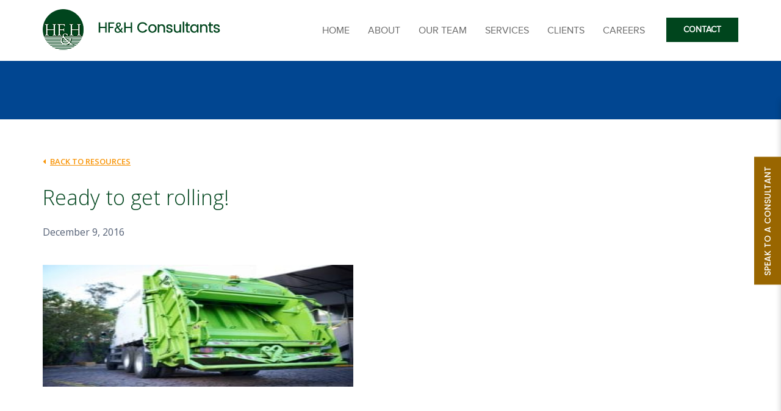

--- FILE ---
content_type: text/html; charset=UTF-8
request_url: https://hfh-consultants.com/service/procurement-and-negotiations/attachment/ready-to-get-rolling/
body_size: 8365
content:
<!DOCTYPE html>
<html lang="en">
<head>
    <meta charset="utf-8">
    <meta http-equiv="X-UA-Compatible" content="IE=edge">
    <meta name="viewport" content="width=device-width, initial-scale=1">
    <meta name="description" content="">
    <meta name="author" content="">

    
    <link rel="icon" href="https://hfh-consultants.com/wp-content/themes/hfh/assets/images/favicon.png">
    <title>Ready to get rolling! - HF&amp;H</title>

     <!-- Bootstrap -->
    <link href="https://hfh-consultants.com/wp-content/themes/hfh/assets/bower_components/bootstrap/dist/css/bootstrap.min.css" rel="stylesheet">
    <link href="https://hfh-consultants.com/wp-content/themes/hfh/assets/libs/tab-accordion/css/easy-responsive-tabs.css" rel="stylesheet" type="text/css"/>
    <link type="text/css" rel="stylesheet" href="https://hfh-consultants.com/wp-content/themes/hfh/assets/bower_components/jquery-mmenu/source/jquery.mmenu.all.css" />
    <link type="text/css" rel="stylesheet" href="https://hfh-consultants.com/wp-content/themes/hfh/assets/bower_components/bxslider-4/dist/jquery.bxslider.min.css" />

    <!-- Fonts custom-->
    <link href="https://hfh-consultants.com/wp-content/themes/hfh/assets/css/fonts.css" rel="stylesheet" type="text/css">
    <link href="https://fonts.googleapis.com/css?family=Open+Sans:300,300i,400,400i,600,600i,700,700i,800,800i" rel="stylesheet">
    <link href="https://fonts.googleapis.com/css?family=Poppins:300,400,500,600,700" rel="stylesheet">
    <link href="https://hfh-consultants.com/wp-content/themes/hfh/assets/bower_components/components-font-awesome/css/font-awesome.min.css" rel="stylesheet" type="text/css">
    <!-- Custom CSS-->
    <link href="https://hfh-consultants.com/wp-content/themes/hfh/assets/css/styles.css" rel="stylesheet" type="text/css">
    <link href="https://hfh-consultants.com/wp-content/themes/hfh/assets/css/responsive.css" rel="stylesheet" type="text/css">
    <!-- HTML5 shim and Respond.js for IE8 support of HTML5 elements and media queries -->
    <!-- WARNING: Respond.js doesn't work if you view the page via file:// -->
    <!--[if lt IE 9]>
    <script src="https://oss.maxcdn.com/html5shiv/3.7.3/html5shiv.min.js"></script>
    <script src="https://oss.maxcdn.com/respond/1.4.2/respond.min.js"></script>
    <![endif]-->

    <meta name='robots' content='index, follow, max-image-preview:large, max-snippet:-1, max-video-preview:-1' />
	<style>img:is([sizes="auto" i], [sizes^="auto," i]) { contain-intrinsic-size: 3000px 1500px }</style>
	
	<!-- This site is optimized with the Yoast SEO plugin v26.3 - https://yoast.com/wordpress/plugins/seo/ -->
	<title>Ready to get rolling! - HF&amp;H</title>
	<link rel="canonical" href="https://hfh-consultants.com/service/procurement-and-negotiations/attachment/ready-to-get-rolling/" />
	<meta property="og:locale" content="en_US" />
	<meta property="og:type" content="article" />
	<meta property="og:title" content="Ready to get rolling! - HF&amp;H" />
	<meta property="og:description" content="Cropped shot of a garbage removal servicehttp://195.154.178.81/DATA/i_collage/pi/shoots/783237.jpg" />
	<meta property="og:url" content="https://hfh-consultants.com/service/procurement-and-negotiations/attachment/ready-to-get-rolling/" />
	<meta property="og:site_name" content="HF&amp;H" />
	<meta property="article:modified_time" content="2016-12-09T10:31:55+00:00" />
	<meta property="og:image" content="https://hfh-consultants.com/service/procurement-and-negotiations/attachment/ready-to-get-rolling" />
	<meta property="og:image:width" content="7360" />
	<meta property="og:image:height" content="4912" />
	<meta property="og:image:type" content="image/jpeg" />
	<meta name="twitter:card" content="summary_large_image" />
	<script type="application/ld+json" class="yoast-schema-graph">{"@context":"https://schema.org","@graph":[{"@type":"WebPage","@id":"https://hfh-consultants.com/service/procurement-and-negotiations/attachment/ready-to-get-rolling/","url":"https://hfh-consultants.com/service/procurement-and-negotiations/attachment/ready-to-get-rolling/","name":"Ready to get rolling! - HF&amp;H","isPartOf":{"@id":"https://hfh-consultants.com/#website"},"primaryImageOfPage":{"@id":"https://hfh-consultants.com/service/procurement-and-negotiations/attachment/ready-to-get-rolling/#primaryimage"},"image":{"@id":"https://hfh-consultants.com/service/procurement-and-negotiations/attachment/ready-to-get-rolling/#primaryimage"},"thumbnailUrl":"https://hfh-consultants.com/wp-content/uploads/2016/11/Competitive.jpg","datePublished":"2016-12-09T10:31:40+00:00","dateModified":"2016-12-09T10:31:55+00:00","breadcrumb":{"@id":"https://hfh-consultants.com/service/procurement-and-negotiations/attachment/ready-to-get-rolling/#breadcrumb"},"inLanguage":"en","potentialAction":[{"@type":"ReadAction","target":["https://hfh-consultants.com/service/procurement-and-negotiations/attachment/ready-to-get-rolling/"]}]},{"@type":"ImageObject","inLanguage":"en","@id":"https://hfh-consultants.com/service/procurement-and-negotiations/attachment/ready-to-get-rolling/#primaryimage","url":"https://hfh-consultants.com/wp-content/uploads/2016/11/Competitive.jpg","contentUrl":"https://hfh-consultants.com/wp-content/uploads/2016/11/Competitive.jpg","width":7360,"height":4912,"caption":"Cropped shot of a garbage removal servicehttp://195.154.178.81/DATA/i_collage/pi/shoots/783237.jpg"},{"@type":"BreadcrumbList","@id":"https://hfh-consultants.com/service/procurement-and-negotiations/attachment/ready-to-get-rolling/#breadcrumb","itemListElement":[{"@type":"ListItem","position":1,"name":"Home","item":"https://hfh-consultants.com/"},{"@type":"ListItem","position":2,"name":"Procurement and Contract Services","item":"https://hfh-consultants.com/service/procurement-and-negotiations/"},{"@type":"ListItem","position":3,"name":"Ready to get rolling!"}]},{"@type":"WebSite","@id":"https://hfh-consultants.com/#website","url":"https://hfh-consultants.com/","name":"HF&amp;H","description":"","potentialAction":[{"@type":"SearchAction","target":{"@type":"EntryPoint","urlTemplate":"https://hfh-consultants.com/?s={search_term_string}"},"query-input":{"@type":"PropertyValueSpecification","valueRequired":true,"valueName":"search_term_string"}}],"inLanguage":"en"}]}</script>
	<!-- / Yoast SEO plugin. -->


<link rel='dns-prefetch' href='//code.jquery.com' />
<link rel="alternate" type="application/rss+xml" title="HF&amp;H &raquo; Feed" href="https://hfh-consultants.com/feed/" />
<link rel="alternate" type="application/rss+xml" title="HF&amp;H &raquo; Comments Feed" href="https://hfh-consultants.com/comments/feed/" />
<link rel="alternate" type="application/rss+xml" title="HF&amp;H &raquo; Ready to get rolling! Comments Feed" href="https://hfh-consultants.com/service/procurement-and-negotiations/attachment/ready-to-get-rolling/feed/" />
<script type="text/javascript">
/* <![CDATA[ */
window._wpemojiSettings = {"baseUrl":"https:\/\/s.w.org\/images\/core\/emoji\/16.0.1\/72x72\/","ext":".png","svgUrl":"https:\/\/s.w.org\/images\/core\/emoji\/16.0.1\/svg\/","svgExt":".svg","source":{"concatemoji":"https:\/\/hfh-consultants.com\/wp-includes\/js\/wp-emoji-release.min.js?ver=6.8.3"}};
/*! This file is auto-generated */
!function(s,n){var o,i,e;function c(e){try{var t={supportTests:e,timestamp:(new Date).valueOf()};sessionStorage.setItem(o,JSON.stringify(t))}catch(e){}}function p(e,t,n){e.clearRect(0,0,e.canvas.width,e.canvas.height),e.fillText(t,0,0);var t=new Uint32Array(e.getImageData(0,0,e.canvas.width,e.canvas.height).data),a=(e.clearRect(0,0,e.canvas.width,e.canvas.height),e.fillText(n,0,0),new Uint32Array(e.getImageData(0,0,e.canvas.width,e.canvas.height).data));return t.every(function(e,t){return e===a[t]})}function u(e,t){e.clearRect(0,0,e.canvas.width,e.canvas.height),e.fillText(t,0,0);for(var n=e.getImageData(16,16,1,1),a=0;a<n.data.length;a++)if(0!==n.data[a])return!1;return!0}function f(e,t,n,a){switch(t){case"flag":return n(e,"\ud83c\udff3\ufe0f\u200d\u26a7\ufe0f","\ud83c\udff3\ufe0f\u200b\u26a7\ufe0f")?!1:!n(e,"\ud83c\udde8\ud83c\uddf6","\ud83c\udde8\u200b\ud83c\uddf6")&&!n(e,"\ud83c\udff4\udb40\udc67\udb40\udc62\udb40\udc65\udb40\udc6e\udb40\udc67\udb40\udc7f","\ud83c\udff4\u200b\udb40\udc67\u200b\udb40\udc62\u200b\udb40\udc65\u200b\udb40\udc6e\u200b\udb40\udc67\u200b\udb40\udc7f");case"emoji":return!a(e,"\ud83e\udedf")}return!1}function g(e,t,n,a){var r="undefined"!=typeof WorkerGlobalScope&&self instanceof WorkerGlobalScope?new OffscreenCanvas(300,150):s.createElement("canvas"),o=r.getContext("2d",{willReadFrequently:!0}),i=(o.textBaseline="top",o.font="600 32px Arial",{});return e.forEach(function(e){i[e]=t(o,e,n,a)}),i}function t(e){var t=s.createElement("script");t.src=e,t.defer=!0,s.head.appendChild(t)}"undefined"!=typeof Promise&&(o="wpEmojiSettingsSupports",i=["flag","emoji"],n.supports={everything:!0,everythingExceptFlag:!0},e=new Promise(function(e){s.addEventListener("DOMContentLoaded",e,{once:!0})}),new Promise(function(t){var n=function(){try{var e=JSON.parse(sessionStorage.getItem(o));if("object"==typeof e&&"number"==typeof e.timestamp&&(new Date).valueOf()<e.timestamp+604800&&"object"==typeof e.supportTests)return e.supportTests}catch(e){}return null}();if(!n){if("undefined"!=typeof Worker&&"undefined"!=typeof OffscreenCanvas&&"undefined"!=typeof URL&&URL.createObjectURL&&"undefined"!=typeof Blob)try{var e="postMessage("+g.toString()+"("+[JSON.stringify(i),f.toString(),p.toString(),u.toString()].join(",")+"));",a=new Blob([e],{type:"text/javascript"}),r=new Worker(URL.createObjectURL(a),{name:"wpTestEmojiSupports"});return void(r.onmessage=function(e){c(n=e.data),r.terminate(),t(n)})}catch(e){}c(n=g(i,f,p,u))}t(n)}).then(function(e){for(var t in e)n.supports[t]=e[t],n.supports.everything=n.supports.everything&&n.supports[t],"flag"!==t&&(n.supports.everythingExceptFlag=n.supports.everythingExceptFlag&&n.supports[t]);n.supports.everythingExceptFlag=n.supports.everythingExceptFlag&&!n.supports.flag,n.DOMReady=!1,n.readyCallback=function(){n.DOMReady=!0}}).then(function(){return e}).then(function(){var e;n.supports.everything||(n.readyCallback(),(e=n.source||{}).concatemoji?t(e.concatemoji):e.wpemoji&&e.twemoji&&(t(e.twemoji),t(e.wpemoji)))}))}((window,document),window._wpemojiSettings);
/* ]]> */
</script>
<style id='wp-emoji-styles-inline-css' type='text/css'>

	img.wp-smiley, img.emoji {
		display: inline !important;
		border: none !important;
		box-shadow: none !important;
		height: 1em !important;
		width: 1em !important;
		margin: 0 0.07em !important;
		vertical-align: -0.1em !important;
		background: none !important;
		padding: 0 !important;
	}
</style>
<link rel='stylesheet' id='wp-block-library-css' href='https://hfh-consultants.com/wp-includes/css/dist/block-library/style.min.css?ver=6.8.3' type='text/css' media='all' />
<style id='classic-theme-styles-inline-css' type='text/css'>
/*! This file is auto-generated */
.wp-block-button__link{color:#fff;background-color:#32373c;border-radius:9999px;box-shadow:none;text-decoration:none;padding:calc(.667em + 2px) calc(1.333em + 2px);font-size:1.125em}.wp-block-file__button{background:#32373c;color:#fff;text-decoration:none}
</style>
<style id='global-styles-inline-css' type='text/css'>
:root{--wp--preset--aspect-ratio--square: 1;--wp--preset--aspect-ratio--4-3: 4/3;--wp--preset--aspect-ratio--3-4: 3/4;--wp--preset--aspect-ratio--3-2: 3/2;--wp--preset--aspect-ratio--2-3: 2/3;--wp--preset--aspect-ratio--16-9: 16/9;--wp--preset--aspect-ratio--9-16: 9/16;--wp--preset--color--black: #000000;--wp--preset--color--cyan-bluish-gray: #abb8c3;--wp--preset--color--white: #ffffff;--wp--preset--color--pale-pink: #f78da7;--wp--preset--color--vivid-red: #cf2e2e;--wp--preset--color--luminous-vivid-orange: #ff6900;--wp--preset--color--luminous-vivid-amber: #fcb900;--wp--preset--color--light-green-cyan: #7bdcb5;--wp--preset--color--vivid-green-cyan: #00d084;--wp--preset--color--pale-cyan-blue: #8ed1fc;--wp--preset--color--vivid-cyan-blue: #0693e3;--wp--preset--color--vivid-purple: #9b51e0;--wp--preset--gradient--vivid-cyan-blue-to-vivid-purple: linear-gradient(135deg,rgba(6,147,227,1) 0%,rgb(155,81,224) 100%);--wp--preset--gradient--light-green-cyan-to-vivid-green-cyan: linear-gradient(135deg,rgb(122,220,180) 0%,rgb(0,208,130) 100%);--wp--preset--gradient--luminous-vivid-amber-to-luminous-vivid-orange: linear-gradient(135deg,rgba(252,185,0,1) 0%,rgba(255,105,0,1) 100%);--wp--preset--gradient--luminous-vivid-orange-to-vivid-red: linear-gradient(135deg,rgba(255,105,0,1) 0%,rgb(207,46,46) 100%);--wp--preset--gradient--very-light-gray-to-cyan-bluish-gray: linear-gradient(135deg,rgb(238,238,238) 0%,rgb(169,184,195) 100%);--wp--preset--gradient--cool-to-warm-spectrum: linear-gradient(135deg,rgb(74,234,220) 0%,rgb(151,120,209) 20%,rgb(207,42,186) 40%,rgb(238,44,130) 60%,rgb(251,105,98) 80%,rgb(254,248,76) 100%);--wp--preset--gradient--blush-light-purple: linear-gradient(135deg,rgb(255,206,236) 0%,rgb(152,150,240) 100%);--wp--preset--gradient--blush-bordeaux: linear-gradient(135deg,rgb(254,205,165) 0%,rgb(254,45,45) 50%,rgb(107,0,62) 100%);--wp--preset--gradient--luminous-dusk: linear-gradient(135deg,rgb(255,203,112) 0%,rgb(199,81,192) 50%,rgb(65,88,208) 100%);--wp--preset--gradient--pale-ocean: linear-gradient(135deg,rgb(255,245,203) 0%,rgb(182,227,212) 50%,rgb(51,167,181) 100%);--wp--preset--gradient--electric-grass: linear-gradient(135deg,rgb(202,248,128) 0%,rgb(113,206,126) 100%);--wp--preset--gradient--midnight: linear-gradient(135deg,rgb(2,3,129) 0%,rgb(40,116,252) 100%);--wp--preset--font-size--small: 13px;--wp--preset--font-size--medium: 20px;--wp--preset--font-size--large: 36px;--wp--preset--font-size--x-large: 42px;--wp--preset--spacing--20: 0.44rem;--wp--preset--spacing--30: 0.67rem;--wp--preset--spacing--40: 1rem;--wp--preset--spacing--50: 1.5rem;--wp--preset--spacing--60: 2.25rem;--wp--preset--spacing--70: 3.38rem;--wp--preset--spacing--80: 5.06rem;--wp--preset--shadow--natural: 6px 6px 9px rgba(0, 0, 0, 0.2);--wp--preset--shadow--deep: 12px 12px 50px rgba(0, 0, 0, 0.4);--wp--preset--shadow--sharp: 6px 6px 0px rgba(0, 0, 0, 0.2);--wp--preset--shadow--outlined: 6px 6px 0px -3px rgba(255, 255, 255, 1), 6px 6px rgba(0, 0, 0, 1);--wp--preset--shadow--crisp: 6px 6px 0px rgba(0, 0, 0, 1);}:where(.is-layout-flex){gap: 0.5em;}:where(.is-layout-grid){gap: 0.5em;}body .is-layout-flex{display: flex;}.is-layout-flex{flex-wrap: wrap;align-items: center;}.is-layout-flex > :is(*, div){margin: 0;}body .is-layout-grid{display: grid;}.is-layout-grid > :is(*, div){margin: 0;}:where(.wp-block-columns.is-layout-flex){gap: 2em;}:where(.wp-block-columns.is-layout-grid){gap: 2em;}:where(.wp-block-post-template.is-layout-flex){gap: 1.25em;}:where(.wp-block-post-template.is-layout-grid){gap: 1.25em;}.has-black-color{color: var(--wp--preset--color--black) !important;}.has-cyan-bluish-gray-color{color: var(--wp--preset--color--cyan-bluish-gray) !important;}.has-white-color{color: var(--wp--preset--color--white) !important;}.has-pale-pink-color{color: var(--wp--preset--color--pale-pink) !important;}.has-vivid-red-color{color: var(--wp--preset--color--vivid-red) !important;}.has-luminous-vivid-orange-color{color: var(--wp--preset--color--luminous-vivid-orange) !important;}.has-luminous-vivid-amber-color{color: var(--wp--preset--color--luminous-vivid-amber) !important;}.has-light-green-cyan-color{color: var(--wp--preset--color--light-green-cyan) !important;}.has-vivid-green-cyan-color{color: var(--wp--preset--color--vivid-green-cyan) !important;}.has-pale-cyan-blue-color{color: var(--wp--preset--color--pale-cyan-blue) !important;}.has-vivid-cyan-blue-color{color: var(--wp--preset--color--vivid-cyan-blue) !important;}.has-vivid-purple-color{color: var(--wp--preset--color--vivid-purple) !important;}.has-black-background-color{background-color: var(--wp--preset--color--black) !important;}.has-cyan-bluish-gray-background-color{background-color: var(--wp--preset--color--cyan-bluish-gray) !important;}.has-white-background-color{background-color: var(--wp--preset--color--white) !important;}.has-pale-pink-background-color{background-color: var(--wp--preset--color--pale-pink) !important;}.has-vivid-red-background-color{background-color: var(--wp--preset--color--vivid-red) !important;}.has-luminous-vivid-orange-background-color{background-color: var(--wp--preset--color--luminous-vivid-orange) !important;}.has-luminous-vivid-amber-background-color{background-color: var(--wp--preset--color--luminous-vivid-amber) !important;}.has-light-green-cyan-background-color{background-color: var(--wp--preset--color--light-green-cyan) !important;}.has-vivid-green-cyan-background-color{background-color: var(--wp--preset--color--vivid-green-cyan) !important;}.has-pale-cyan-blue-background-color{background-color: var(--wp--preset--color--pale-cyan-blue) !important;}.has-vivid-cyan-blue-background-color{background-color: var(--wp--preset--color--vivid-cyan-blue) !important;}.has-vivid-purple-background-color{background-color: var(--wp--preset--color--vivid-purple) !important;}.has-black-border-color{border-color: var(--wp--preset--color--black) !important;}.has-cyan-bluish-gray-border-color{border-color: var(--wp--preset--color--cyan-bluish-gray) !important;}.has-white-border-color{border-color: var(--wp--preset--color--white) !important;}.has-pale-pink-border-color{border-color: var(--wp--preset--color--pale-pink) !important;}.has-vivid-red-border-color{border-color: var(--wp--preset--color--vivid-red) !important;}.has-luminous-vivid-orange-border-color{border-color: var(--wp--preset--color--luminous-vivid-orange) !important;}.has-luminous-vivid-amber-border-color{border-color: var(--wp--preset--color--luminous-vivid-amber) !important;}.has-light-green-cyan-border-color{border-color: var(--wp--preset--color--light-green-cyan) !important;}.has-vivid-green-cyan-border-color{border-color: var(--wp--preset--color--vivid-green-cyan) !important;}.has-pale-cyan-blue-border-color{border-color: var(--wp--preset--color--pale-cyan-blue) !important;}.has-vivid-cyan-blue-border-color{border-color: var(--wp--preset--color--vivid-cyan-blue) !important;}.has-vivid-purple-border-color{border-color: var(--wp--preset--color--vivid-purple) !important;}.has-vivid-cyan-blue-to-vivid-purple-gradient-background{background: var(--wp--preset--gradient--vivid-cyan-blue-to-vivid-purple) !important;}.has-light-green-cyan-to-vivid-green-cyan-gradient-background{background: var(--wp--preset--gradient--light-green-cyan-to-vivid-green-cyan) !important;}.has-luminous-vivid-amber-to-luminous-vivid-orange-gradient-background{background: var(--wp--preset--gradient--luminous-vivid-amber-to-luminous-vivid-orange) !important;}.has-luminous-vivid-orange-to-vivid-red-gradient-background{background: var(--wp--preset--gradient--luminous-vivid-orange-to-vivid-red) !important;}.has-very-light-gray-to-cyan-bluish-gray-gradient-background{background: var(--wp--preset--gradient--very-light-gray-to-cyan-bluish-gray) !important;}.has-cool-to-warm-spectrum-gradient-background{background: var(--wp--preset--gradient--cool-to-warm-spectrum) !important;}.has-blush-light-purple-gradient-background{background: var(--wp--preset--gradient--blush-light-purple) !important;}.has-blush-bordeaux-gradient-background{background: var(--wp--preset--gradient--blush-bordeaux) !important;}.has-luminous-dusk-gradient-background{background: var(--wp--preset--gradient--luminous-dusk) !important;}.has-pale-ocean-gradient-background{background: var(--wp--preset--gradient--pale-ocean) !important;}.has-electric-grass-gradient-background{background: var(--wp--preset--gradient--electric-grass) !important;}.has-midnight-gradient-background{background: var(--wp--preset--gradient--midnight) !important;}.has-small-font-size{font-size: var(--wp--preset--font-size--small) !important;}.has-medium-font-size{font-size: var(--wp--preset--font-size--medium) !important;}.has-large-font-size{font-size: var(--wp--preset--font-size--large) !important;}.has-x-large-font-size{font-size: var(--wp--preset--font-size--x-large) !important;}
:where(.wp-block-post-template.is-layout-flex){gap: 1.25em;}:where(.wp-block-post-template.is-layout-grid){gap: 1.25em;}
:where(.wp-block-columns.is-layout-flex){gap: 2em;}:where(.wp-block-columns.is-layout-grid){gap: 2em;}
:root :where(.wp-block-pullquote){font-size: 1.5em;line-height: 1.6;}
</style>
<script type="text/javascript" src="https://code.jquery.com/jquery-latest.js?ver=6.8.3" id="jquery-js"></script>
<link rel="https://api.w.org/" href="https://hfh-consultants.com/wp-json/" /><link rel="alternate" title="JSON" type="application/json" href="https://hfh-consultants.com/wp-json/wp/v2/media/1091" /><link rel='shortlink' href='https://hfh-consultants.com/?p=1091' />
<link rel="alternate" title="oEmbed (JSON)" type="application/json+oembed" href="https://hfh-consultants.com/wp-json/oembed/1.0/embed?url=https%3A%2F%2Fhfh-consultants.com%2Fservice%2Fprocurement-and-negotiations%2Fattachment%2Fready-to-get-rolling%2F" />
<link rel="alternate" title="oEmbed (XML)" type="text/xml+oembed" href="https://hfh-consultants.com/wp-json/oembed/1.0/embed?url=https%3A%2F%2Fhfh-consultants.com%2Fservice%2Fprocurement-and-negotiations%2Fattachment%2Fready-to-get-rolling%2F&#038;format=xml" />
<!-- Global site tag (gtag.js) - Google Analytics --><script async src="https://www.googletagmanager.com/gtag/js?id=UA-142792826-1"></script><script>  window.dataLayer = window.dataLayer || [];  function gtag(){dataLayer.push(arguments);}  gtag('js', new Date());  gtag('config', 'UA-142792826-1');</script>
</head>
<body>
<header>
    <!-- Fixed navbar -->
    <nav class="navbar navbar-default navbar-fixed-top hf-navbar-container">
        <div class="container">
            <div class="navbar-header">
                <button type="button" class="navbar-toggle collapsed" data-toggle="collapse" data-target="#navbar" aria-expanded="false" aria-controls="navbar">
                    <span class="sr-only">Toggle navigation</span>
                    <span class="icon-bar"></span>
                    <span class="icon-bar"></span>
                    <span class="icon-bar"></span>
                </button>
                <a class="navbar-brand" href="https://hfh-consultants.com">
                    <img src="https://hfh-consultants.com/wp-content/themes/hfh/assets/images/logo.png" class="img-responsive">
                </a>
            </div>
            <div id="navbar" class="navbar-collapse collapse">
                <ul class="nav navbar-nav navbar-right ww-navbar-right">
                    <li id="menu-item-48" class="menu-item menu-item-type-post_type menu-item-object-page menu-item-home menu-item-48"><a href="https://hfh-consultants.com/">Home</a></li>
<li id="menu-item-49" class="menu-item menu-item-type-post_type menu-item-object-page menu-item-49"><a href="https://hfh-consultants.com/about/">About</a></li>
<li id="menu-item-56" class="menu-item menu-item-type-post_type menu-item-object-page menu-item-56"><a href="https://hfh-consultants.com/our-team/">Our Team</a></li>
                    <li class="menu-item-has-children
                       ">
                        <a href="https://hfh-consultants.com/services" class="dropdown-toggle">Services</a>
                        <ul class="sub-menu">
                            
                                                                                                <li>
                                        <a href="https://hfh-consultants.com/services/recycling-solid-waste">Recycling and Solid Waste Services</a>
                                        <ul class="sub-menu">
                                          
                                                                                                                                                                                        <li>
                                                    <!--a href="">
                                                                                                            </a-->
                                                    <a href="https://hfh-consultants.com/service/procurement-and-negotiations/">
                                                        Procurement and Contract Services                                                    </a>
                                                </li>
                                                                                                                                              <li>
                                                    <!--a href="">
                                                                                                            </a-->
                                                    <a href="https://hfh-consultants.com/service/cost-service-rate-studies/">
                                                        Cost-of-Service and Rate Studies                                                    </a>
                                                </li>
                                                                                                                                              <li>
                                                    <!--a href="">
                                                                                                            </a-->
                                                    <a href="https://hfh-consultants.com/service/contract-compliance-reviews-and-audits/">
                                                        Compliance Reviews and Audits                                                    </a>
                                                </li>
                                                                                                                                              <li>
                                                    <!--a href="">
                                                                                                            </a-->
                                                    <a href="https://hfh-consultants.com/service/strategic-and-diversion-planning-services/">
                                                        Strategic and Diversion Planning Services                                                    </a>
                                                </li>
                                                                                                                                                                          </ul>
                                    </li>
                                                                    <li>
                                        <a href="https://hfh-consultants.com/services/water-wastewater">Water, Sewer, and Stormwater</a>
                                        <ul class="sub-menu">
                                          
                                                                                                                                                                                        <li>
                                                    <!--a href="">
                                                                                                            </a-->
                                                    <a href="https://hfh-consultants.com/service/rate-and-connection-fee-studies/">
                                                        Rate and Connection Fee Studies                                                    </a>
                                                </li>
                                                                                                                                              <li>
                                                    <!--a href="">
                                                                                                            </a-->
                                                    <a href="https://hfh-consultants.com/service/financial-plans-and-cost-of-service-analysis/">
                                                        Financial Plans and Cost-of-Service Analysis                                                    </a>
                                                </li>
                                                                                                                                              <li>
                                                    <!--a href="">
                                                                                                            </a-->
                                                    <a href="https://hfh-consultants.com/service/cost-allocation-studies/">
                                                        Cost Allocation Studies                                                    </a>
                                                </li>
                                                                                                                                              <li>
                                                    <!--a href="">
                                                                                                            </a-->
                                                    <a href="https://hfh-consultants.com/service/litigation-support/">
                                                        Litigation  Support                                                    </a>
                                                </li>
                                                                                                                                                                          </ul>
                                    </li>
                                                                                    </ul>
                    </li>
                    <li id="menu-item-161" class="menu-item menu-item-type-post_type menu-item-object-page menu-item-161"><a href="https://hfh-consultants.com/clients/">Clients</a></li>
<li id="menu-item-160" class="menu-item menu-item-type-post_type menu-item-object-page menu-item-160"><a href="https://hfh-consultants.com/careers/">Careers</a></li>
<li id="menu-item-159" class="menu-item menu-item-type-post_type menu-item-object-page menu-item-159"><a href="https://hfh-consultants.com/contact/">Contact</a></li>
                </ul>
            </div><!--/.nav-collapse -->
        </div>
    </nav>
</header><!-- header -->


<div id="content">
    <div class="site">
        
        <div id="feedback">
    <div id="feedback-tab">Speak to a consultant</div>
    <div id="feedback-form">
        <h2>Get a free consultation to discuss your needs</h2>
        <form id="contact-form" onsubmit="return submitForm_speakwithconsult(this)">
            <input type="hidden" id="contact-form-to-email" name="contact_em" value="support@hfh-consultants.com" />
            <div class="row">
                <div class="col-sm-6">
                    <input type="text" name="name" id="contact-form-name" required="required" class="form-control" placeholder="Name *">
                    <input type="text" name="phone" id="contact-form-phone" required="required" class="form-control" placeholder="Phone *">
                    <input type="email" name="email" id="contact-form-email" required="required" class="form-control" placeholder="Email *">
                </div><!-- End Left Inputs -->
                <div class="col-sm-6">
                    <select id="contact-form-inquery" class="form-control">
                        <option value="General Inquiry">General Inquiry</option>
                        <option value="Recycling and Solid Waste Inquiry">Recycling and Solid Waste Inquiry</option>
                        <option value="Water and Wastewater Inquiry">Water and Wastewater Inquiry</option>
                    </select>
                    <textarea name="message" id="contact-form-msg" required class="form-control" placeholder="Message"></textarea>
                </div><!-- End Right Inputs -->
            </div>
            <div class="row form-bottom">
                <div class="col-xs-6">
                    <p>or Call Us at: <span class="hf-contact-no">(925) 977-6950</span></p>
                </div>

                <div class="col-xs-6">                    <div id="recaptcha_speakcont">
                        <div class="recaptcha-wrap" style="float: right; margin: 0 0 20px; overflow: hidden;">
<!--                        <div class="g-recaptcha" data-sitekey="6LezSA8UAAAAALQmowbZ2Ve6tBSjuLYLEnN9bdBj"></div>-->
                        <div class="g-recaptcha" data-sitekey="6LepJxcUAAAAAHLLkU3daFqMZakDdP-a8a1SfKUQ"></div>
                        </div>					</div>

                    <button type="submit" class="btn-submit btn pull-right">Submit</button>
                    <p id="mail-sent-msg" style="color: #ff9800; text-align: right; font-size: small; clear: both; line-height: 30px; display: none;">E-mail sent.</p>
                </div>
            </div>
        </form>
    </div>
</div><!-- / feedback-->

<script src='https://www.google.com/recaptcha/api.js'></script>

<script type="text/javascript">var contact_sub_reptest = "0";                        $("#contact-form-name").click(function() {							sidebar_moverep_to_sidebar()						});																		$("#contact-form-phone").click(function() {							sidebar_moverep_to_sidebar()						});                        $("#contact-form-email").click(function() {							sidebar_moverep_to_sidebar()						});                        $("#contact-form-inquery").click(function() {							sidebar_moverep_to_sidebar()						});                        $("#contact-form-msg").click(function() {							sidebar_moverep_to_sidebar()						});                            	function sidebar_moverep_to_sidebar() {		if (contact_sub_reptest == "1") {							   $("#recaptcha_speakcont").html($("#contact-form_subscribetoupdates_recapcont").contents());							   $("#contact-form_subscribetoupdates_recapcont").empty();							   contact_sub_reptest = "0";							}	}		
    function submitForm_speakwithconsult(frmObj) {
        //reset 
        $("#mail-sent-msg").hide();

        var queryString = $('#contact-form').serializeArray();
        var recaptchaVal = grecaptcha.getResponse();

        var ajaxData = {
            ajax: true,
            toEmail: "support@hfh-consultants.com",
            inquiry: $("#contact-form-inquery").val(),
            name: $("#contact-form-name").val(),
            phone: $("#contact-form-phone").val(),
            email: $("#contact-form-email").val(),
            msg: $("#contact-form-msg").val(),
            recaptcha: recaptchaVal
        };

        if (recaptchaVal && recaptchaVal.trim() !== "") {
            $.ajax({
              method: "POST",
              url: "https://hfh-consultants.com/wp-content/themes/hfh/ajax.php",
              data: ajaxData
            })
              .done(function( resp ) {
                grecaptcha.reset();

                if (resp === 'true') {
                    $('#contact-form').trigger("reset");
                    
                    $("#mail-sent-msg").css("color", "#67679a");
                    $("#mail-sent-msg").text("Your feedback sent succesfully.");
                    $("#mail-sent-msg").show();
                } else {
                    var failed = resp.split("|");
                    $("#mail-sent-msg").css("color", "red");
                    $("#mail-sent-msg").text(failed[1])
                    $("#mail-sent-msg").show();
                }
              });
        } else {
          $("#mail-sent-msg").css("color", "red");
          $("#mail-sent-msg").text("Prove You are a Human first!");
          $("#mail-sent-msg").show();
        }

        return false;
    }
</script>
        <section id="hf-blog-single-header" class="hf-page-title-wrapper">
            <div class="container">
            		                <h1></h1>
            </div>
        </section><!-- / hf-banner -->
        <section id="hf-blog-single-title-area">
            <div class="container">
                <a href="https://hfh-consultants.com/resources"><i class="fa fa-caret-left" aria-hidden="true"></i>back to Resources</a>
                <h2>Ready to get rolling!</h2>
                <h4>December 9, 2016</h4>
            </div>
        </section><!-- / hf-case-studies-details-backto -->
        <section id="hf-blog-content">
            <div class="container">
                <div class="row">
                    <div class="col-sm-9">
                    		
                        <p class="attachment"><a href='https://hfh-consultants.com/wp-content/uploads/2016/11/Competitive.jpg'><img fetchpriority="high" decoding="async" width="300" height="200" src="https://hfh-consultants.com/wp-content/uploads/2016/11/Competitive-300x200.jpg" class="attachment-medium size-medium" alt="" srcset="https://hfh-consultants.com/wp-content/uploads/2016/11/Competitive-300x200.jpg 300w, https://hfh-consultants.com/wp-content/uploads/2016/11/Competitive-768x513.jpg 768w, https://hfh-consultants.com/wp-content/uploads/2016/11/Competitive-1024x683.jpg 1024w" sizes="(max-width: 300px) 100vw, 300px" /></a></p>
                    </div>
                    
                    <div class="col-sm-3"></div>
                </div>
            </div>
        </section>
    </div>


    <footer class="footer">
        <div class="container">
            <div class="row hf-footer-content-row">
                <div class="col-sm-3">
                    <h4>
                        Speak to a Consultant
                    </h4>
                    <h5>
                        Set up a free appointment to speak with a consultant or request information
                    </h5>
                    <a href="https://hfh-consultants.com/contact">
                        Contact Us
                    </a>
                </div>
                <!-- / col -->
                <div class="col-sm-2 col-sm-offset-1">
                    <h6>
                        Learn More
                    </h6>
                    <ul>
                        <li id="menu-item-79" class="menu-item menu-item-type-post_type menu-item-object-page menu-item-79"><a href="https://hfh-consultants.com/services/">Services</a></li>
<li id="menu-item-78" class="menu-item menu-item-type-post_type menu-item-object-page menu-item-78"><a href="https://hfh-consultants.com/case-studies/">Case Studies</a></li>
<li id="menu-item-77" class="menu-item menu-item-type-post_type menu-item-object-page menu-item-77"><a href="https://hfh-consultants.com/all-resources/">Resources</a></li>
                    </ul>
                </div>
                <!-- / col -->
                <div class="col-sm-2">
                    <h6>
                        About
                    </h6>
                    <ul>
                        <li id="menu-item-192" class="menu-item menu-item-type-post_type menu-item-object-page menu-item-192"><a href="https://hfh-consultants.com/about/">About the Company</a></li>
<li id="menu-item-191" class="menu-item menu-item-type-post_type menu-item-object-page menu-item-191"><a href="https://hfh-consultants.com/careers/">Careers</a></li>
                    </ul>
                </div>
                <!-- / col -->
                <div class="col-sm-2">
                    <h6>
                        News and Events
                    </h6>
                    <ul>
                        <li id="menu-item-82" class="menu-item menu-item-type-custom menu-item-object-custom menu-item-82"><a href="http://hfh-consultants.com/resources/legislative-updates/">Legislative Update</a></li>
<li id="menu-item-83" class="menu-item menu-item-type-custom menu-item-object-custom menu-item-83"><a href="http://hfh-consultants.com/resources/events-presentations/">Events and Presentations</a></li>
<li id="menu-item-84" class="menu-item menu-item-type-custom menu-item-object-custom menu-item-84"><a href="http://hfh-consultants.com/resources/blog/">Blog</a></li>
                    </ul>
                </div>
                <!-- / col -->
                <div class="col-sm-2">
                    <h6>
                        Connect with us
                    </h6>
                    <a href="https://www.linkedin.com/company/hf&amp;h-consultants-llc" target="_blank">
                        <img src="https://hfh-consultants.com/wp-content/themes/hfh/assets/images/footer-icon-linkedin.png">Connect
                    </a>
                </div>
                <!-- / col -->
            </div>
            <div class="hf-hr-line"></div>
            <h5>
                Copyright &copy; 2025 HF&amp;H Consultants, LLC. All Rights Reserved.            </h5>
        </div>
    </footer><!-- footer -->
</div><!-- content-->
<!-- mobile side menu-->
<div id="header" class="mm-fixed-top">
    <a  href="#menu" class="mobile-menu-icon"><i class="fa fa-bars" aria-hidden="true"></i></a>
    <a class="navbar-brand ww-navbrand" href="https://hfh-consultants.com"><img src="https://hfh-consultants.com/wp-content/themes/hfh/assets/images/logo.png" class="img-responsive"> </a>
</div>
<nav id="menu">
    <ul>
        <li class="menu-item menu-item-type-post_type menu-item-object-page menu-item-home menu-item-48"><a href="https://hfh-consultants.com/">Home</a></li>
<li class="menu-item menu-item-type-post_type menu-item-object-page menu-item-49"><a href="https://hfh-consultants.com/about/">About</a></li>
<li class="menu-item menu-item-type-post_type menu-item-object-page menu-item-56"><a href="https://hfh-consultants.com/our-team/">Our Team</a></li>
        <li class="menu-item-has-children">
            <a href="https://hfh-consultants.com/services" class="dropdown-toggle">Services</a>
            <ul class="sub-menu">
                
                                                            <li>
                            <a href="https://hfh-consultants.com/services/recycling-solid-waste">Recycling and Solid Waste Services</a>
                            <ul class="sub-menu">
                                
                                                                                                                                                    <li>
                                            <a href="https://hfh-consultants.com/services/recycling-solid-waste/#procurement-and-negotiations">
                                                Procurement and Contract Services                                            </a>
                                        </li>
                                                                                                                    <li>
                                            <a href="https://hfh-consultants.com/services/recycling-solid-waste/#cost-service-rate-studies">
                                                Cost-of-Service and Rate Studies                                            </a>
                                        </li>
                                                                                                                    <li>
                                            <a href="https://hfh-consultants.com/services/recycling-solid-waste/#contract-compliance-reviews-and-audits">
                                                Compliance Reviews and Audits                                            </a>
                                        </li>
                                                                                                                    <li>
                                            <a href="https://hfh-consultants.com/services/recycling-solid-waste/#strategic-and-diversion-planning-services">
                                                Strategic and Diversion Planning Services                                            </a>
                                        </li>
                                                                                                                                </ul>
                        </li>
                                            <li>
                            <a href="https://hfh-consultants.com/services/water-wastewater">Water, Sewer, and Stormwater</a>
                            <ul class="sub-menu">
                                
                                                                                                                                                    <li>
                                            <a href="https://hfh-consultants.com/services/water-wastewater/#rate-and-connection-fee-studies">
                                                Rate and Connection Fee Studies                                            </a>
                                        </li>
                                                                                                                    <li>
                                            <a href="https://hfh-consultants.com/services/water-wastewater/#financial-plans-and-cost-of-service-analysis">
                                                Financial Plans and Cost-of-Service Analysis                                            </a>
                                        </li>
                                                                                                                    <li>
                                            <a href="https://hfh-consultants.com/services/water-wastewater/#cost-allocation-studies">
                                                Cost Allocation Studies                                            </a>
                                        </li>
                                                                                                                    <li>
                                            <a href="https://hfh-consultants.com/services/water-wastewater/#litigation-support">
                                                Litigation  Support                                            </a>
                                        </li>
                                                                                                                                </ul>
                        </li>
                                                </ul>
        </li>
        <li class="menu-item menu-item-type-post_type menu-item-object-page menu-item-161"><a href="https://hfh-consultants.com/clients/">Clients</a></li>
<li class="menu-item menu-item-type-post_type menu-item-object-page menu-item-160"><a href="https://hfh-consultants.com/careers/">Careers</a></li>
<li class="menu-item menu-item-type-post_type menu-item-object-page menu-item-159"><a href="https://hfh-consultants.com/contact/">Contact</a></li>
    </ul>
</nav>
<!-- /mobile side menu-->

<!-- jQuery (necessary for Bootstrap's JavaScript plugins) -->
<script src="https://hfh-consultants.com/wp-content/themes/hfh/assets/bower_components/jquery/dist/jquery.min.js" type="text/javascript"></script>
<script src="https://hfh-consultants.com/wp-content/themes/hfh/assets/bower_components/bootstrap/dist/js/bootstrap.min.js" type="text/javascript"></script>
    <script src="https://hfh-consultants.com/wp-content/themes/hfh/assets/libs/tab-accordion/js/easyResponsiveTabs.js" type="text/javascript"></script>
<script src="https://hfh-consultants.com/wp-content/themes/hfh/assets/bower_components/jquery-mmenu/source/jquery.mmenu.js" type="text/javascript"></script>

<script src="https://hfh-consultants.com/wp-content/themes/hfh/assets/bower_components/jquery.easing/js/jquery.easing.min.js" type="text/javascript"></script>
<script src="https://hfh-consultants.com/wp-content/themes/hfh/assets/bower_components/bxslider-4/dist/jquery.bxslider.min.js" type="text/javascript"></script>


<script src="https://hfh-consultants.com/wp-content/themes/hfh/assets/js/app.js" type="text/javascript"></script>


</php wp_footer(); ?>
</body>
</html>


--- FILE ---
content_type: text/html; charset=utf-8
request_url: https://www.google.com/recaptcha/api2/anchor?ar=1&k=6LepJxcUAAAAAHLLkU3daFqMZakDdP-a8a1SfKUQ&co=aHR0cHM6Ly9oZmgtY29uc3VsdGFudHMuY29tOjQ0Mw..&hl=en&v=TkacYOdEJbdB_JjX802TMer9&size=normal&anchor-ms=20000&execute-ms=15000&cb=z5mrveq4c8ue
body_size: 46165
content:
<!DOCTYPE HTML><html dir="ltr" lang="en"><head><meta http-equiv="Content-Type" content="text/html; charset=UTF-8">
<meta http-equiv="X-UA-Compatible" content="IE=edge">
<title>reCAPTCHA</title>
<style type="text/css">
/* cyrillic-ext */
@font-face {
  font-family: 'Roboto';
  font-style: normal;
  font-weight: 400;
  src: url(//fonts.gstatic.com/s/roboto/v18/KFOmCnqEu92Fr1Mu72xKKTU1Kvnz.woff2) format('woff2');
  unicode-range: U+0460-052F, U+1C80-1C8A, U+20B4, U+2DE0-2DFF, U+A640-A69F, U+FE2E-FE2F;
}
/* cyrillic */
@font-face {
  font-family: 'Roboto';
  font-style: normal;
  font-weight: 400;
  src: url(//fonts.gstatic.com/s/roboto/v18/KFOmCnqEu92Fr1Mu5mxKKTU1Kvnz.woff2) format('woff2');
  unicode-range: U+0301, U+0400-045F, U+0490-0491, U+04B0-04B1, U+2116;
}
/* greek-ext */
@font-face {
  font-family: 'Roboto';
  font-style: normal;
  font-weight: 400;
  src: url(//fonts.gstatic.com/s/roboto/v18/KFOmCnqEu92Fr1Mu7mxKKTU1Kvnz.woff2) format('woff2');
  unicode-range: U+1F00-1FFF;
}
/* greek */
@font-face {
  font-family: 'Roboto';
  font-style: normal;
  font-weight: 400;
  src: url(//fonts.gstatic.com/s/roboto/v18/KFOmCnqEu92Fr1Mu4WxKKTU1Kvnz.woff2) format('woff2');
  unicode-range: U+0370-0377, U+037A-037F, U+0384-038A, U+038C, U+038E-03A1, U+03A3-03FF;
}
/* vietnamese */
@font-face {
  font-family: 'Roboto';
  font-style: normal;
  font-weight: 400;
  src: url(//fonts.gstatic.com/s/roboto/v18/KFOmCnqEu92Fr1Mu7WxKKTU1Kvnz.woff2) format('woff2');
  unicode-range: U+0102-0103, U+0110-0111, U+0128-0129, U+0168-0169, U+01A0-01A1, U+01AF-01B0, U+0300-0301, U+0303-0304, U+0308-0309, U+0323, U+0329, U+1EA0-1EF9, U+20AB;
}
/* latin-ext */
@font-face {
  font-family: 'Roboto';
  font-style: normal;
  font-weight: 400;
  src: url(//fonts.gstatic.com/s/roboto/v18/KFOmCnqEu92Fr1Mu7GxKKTU1Kvnz.woff2) format('woff2');
  unicode-range: U+0100-02BA, U+02BD-02C5, U+02C7-02CC, U+02CE-02D7, U+02DD-02FF, U+0304, U+0308, U+0329, U+1D00-1DBF, U+1E00-1E9F, U+1EF2-1EFF, U+2020, U+20A0-20AB, U+20AD-20C0, U+2113, U+2C60-2C7F, U+A720-A7FF;
}
/* latin */
@font-face {
  font-family: 'Roboto';
  font-style: normal;
  font-weight: 400;
  src: url(//fonts.gstatic.com/s/roboto/v18/KFOmCnqEu92Fr1Mu4mxKKTU1Kg.woff2) format('woff2');
  unicode-range: U+0000-00FF, U+0131, U+0152-0153, U+02BB-02BC, U+02C6, U+02DA, U+02DC, U+0304, U+0308, U+0329, U+2000-206F, U+20AC, U+2122, U+2191, U+2193, U+2212, U+2215, U+FEFF, U+FFFD;
}
/* cyrillic-ext */
@font-face {
  font-family: 'Roboto';
  font-style: normal;
  font-weight: 500;
  src: url(//fonts.gstatic.com/s/roboto/v18/KFOlCnqEu92Fr1MmEU9fCRc4AMP6lbBP.woff2) format('woff2');
  unicode-range: U+0460-052F, U+1C80-1C8A, U+20B4, U+2DE0-2DFF, U+A640-A69F, U+FE2E-FE2F;
}
/* cyrillic */
@font-face {
  font-family: 'Roboto';
  font-style: normal;
  font-weight: 500;
  src: url(//fonts.gstatic.com/s/roboto/v18/KFOlCnqEu92Fr1MmEU9fABc4AMP6lbBP.woff2) format('woff2');
  unicode-range: U+0301, U+0400-045F, U+0490-0491, U+04B0-04B1, U+2116;
}
/* greek-ext */
@font-face {
  font-family: 'Roboto';
  font-style: normal;
  font-weight: 500;
  src: url(//fonts.gstatic.com/s/roboto/v18/KFOlCnqEu92Fr1MmEU9fCBc4AMP6lbBP.woff2) format('woff2');
  unicode-range: U+1F00-1FFF;
}
/* greek */
@font-face {
  font-family: 'Roboto';
  font-style: normal;
  font-weight: 500;
  src: url(//fonts.gstatic.com/s/roboto/v18/KFOlCnqEu92Fr1MmEU9fBxc4AMP6lbBP.woff2) format('woff2');
  unicode-range: U+0370-0377, U+037A-037F, U+0384-038A, U+038C, U+038E-03A1, U+03A3-03FF;
}
/* vietnamese */
@font-face {
  font-family: 'Roboto';
  font-style: normal;
  font-weight: 500;
  src: url(//fonts.gstatic.com/s/roboto/v18/KFOlCnqEu92Fr1MmEU9fCxc4AMP6lbBP.woff2) format('woff2');
  unicode-range: U+0102-0103, U+0110-0111, U+0128-0129, U+0168-0169, U+01A0-01A1, U+01AF-01B0, U+0300-0301, U+0303-0304, U+0308-0309, U+0323, U+0329, U+1EA0-1EF9, U+20AB;
}
/* latin-ext */
@font-face {
  font-family: 'Roboto';
  font-style: normal;
  font-weight: 500;
  src: url(//fonts.gstatic.com/s/roboto/v18/KFOlCnqEu92Fr1MmEU9fChc4AMP6lbBP.woff2) format('woff2');
  unicode-range: U+0100-02BA, U+02BD-02C5, U+02C7-02CC, U+02CE-02D7, U+02DD-02FF, U+0304, U+0308, U+0329, U+1D00-1DBF, U+1E00-1E9F, U+1EF2-1EFF, U+2020, U+20A0-20AB, U+20AD-20C0, U+2113, U+2C60-2C7F, U+A720-A7FF;
}
/* latin */
@font-face {
  font-family: 'Roboto';
  font-style: normal;
  font-weight: 500;
  src: url(//fonts.gstatic.com/s/roboto/v18/KFOlCnqEu92Fr1MmEU9fBBc4AMP6lQ.woff2) format('woff2');
  unicode-range: U+0000-00FF, U+0131, U+0152-0153, U+02BB-02BC, U+02C6, U+02DA, U+02DC, U+0304, U+0308, U+0329, U+2000-206F, U+20AC, U+2122, U+2191, U+2193, U+2212, U+2215, U+FEFF, U+FFFD;
}
/* cyrillic-ext */
@font-face {
  font-family: 'Roboto';
  font-style: normal;
  font-weight: 900;
  src: url(//fonts.gstatic.com/s/roboto/v18/KFOlCnqEu92Fr1MmYUtfCRc4AMP6lbBP.woff2) format('woff2');
  unicode-range: U+0460-052F, U+1C80-1C8A, U+20B4, U+2DE0-2DFF, U+A640-A69F, U+FE2E-FE2F;
}
/* cyrillic */
@font-face {
  font-family: 'Roboto';
  font-style: normal;
  font-weight: 900;
  src: url(//fonts.gstatic.com/s/roboto/v18/KFOlCnqEu92Fr1MmYUtfABc4AMP6lbBP.woff2) format('woff2');
  unicode-range: U+0301, U+0400-045F, U+0490-0491, U+04B0-04B1, U+2116;
}
/* greek-ext */
@font-face {
  font-family: 'Roboto';
  font-style: normal;
  font-weight: 900;
  src: url(//fonts.gstatic.com/s/roboto/v18/KFOlCnqEu92Fr1MmYUtfCBc4AMP6lbBP.woff2) format('woff2');
  unicode-range: U+1F00-1FFF;
}
/* greek */
@font-face {
  font-family: 'Roboto';
  font-style: normal;
  font-weight: 900;
  src: url(//fonts.gstatic.com/s/roboto/v18/KFOlCnqEu92Fr1MmYUtfBxc4AMP6lbBP.woff2) format('woff2');
  unicode-range: U+0370-0377, U+037A-037F, U+0384-038A, U+038C, U+038E-03A1, U+03A3-03FF;
}
/* vietnamese */
@font-face {
  font-family: 'Roboto';
  font-style: normal;
  font-weight: 900;
  src: url(//fonts.gstatic.com/s/roboto/v18/KFOlCnqEu92Fr1MmYUtfCxc4AMP6lbBP.woff2) format('woff2');
  unicode-range: U+0102-0103, U+0110-0111, U+0128-0129, U+0168-0169, U+01A0-01A1, U+01AF-01B0, U+0300-0301, U+0303-0304, U+0308-0309, U+0323, U+0329, U+1EA0-1EF9, U+20AB;
}
/* latin-ext */
@font-face {
  font-family: 'Roboto';
  font-style: normal;
  font-weight: 900;
  src: url(//fonts.gstatic.com/s/roboto/v18/KFOlCnqEu92Fr1MmYUtfChc4AMP6lbBP.woff2) format('woff2');
  unicode-range: U+0100-02BA, U+02BD-02C5, U+02C7-02CC, U+02CE-02D7, U+02DD-02FF, U+0304, U+0308, U+0329, U+1D00-1DBF, U+1E00-1E9F, U+1EF2-1EFF, U+2020, U+20A0-20AB, U+20AD-20C0, U+2113, U+2C60-2C7F, U+A720-A7FF;
}
/* latin */
@font-face {
  font-family: 'Roboto';
  font-style: normal;
  font-weight: 900;
  src: url(//fonts.gstatic.com/s/roboto/v18/KFOlCnqEu92Fr1MmYUtfBBc4AMP6lQ.woff2) format('woff2');
  unicode-range: U+0000-00FF, U+0131, U+0152-0153, U+02BB-02BC, U+02C6, U+02DA, U+02DC, U+0304, U+0308, U+0329, U+2000-206F, U+20AC, U+2122, U+2191, U+2193, U+2212, U+2215, U+FEFF, U+FFFD;
}

</style>
<link rel="stylesheet" type="text/css" href="https://www.gstatic.com/recaptcha/releases/TkacYOdEJbdB_JjX802TMer9/styles__ltr.css">
<script nonce="hmZ3v0JraLaTP63-DMOe2Q" type="text/javascript">window['__recaptcha_api'] = 'https://www.google.com/recaptcha/api2/';</script>
<script type="text/javascript" src="https://www.gstatic.com/recaptcha/releases/TkacYOdEJbdB_JjX802TMer9/recaptcha__en.js" nonce="hmZ3v0JraLaTP63-DMOe2Q">
      
    </script></head>
<body><div id="rc-anchor-alert" class="rc-anchor-alert"></div>
<input type="hidden" id="recaptcha-token" value="[base64]">
<script type="text/javascript" nonce="hmZ3v0JraLaTP63-DMOe2Q">
      recaptcha.anchor.Main.init("[\x22ainput\x22,[\x22bgdata\x22,\x22\x22,\[base64]/MjU1OmY/[base64]/[base64]/[base64]/[base64]/bmV3IGdbUF0oelswXSk6ST09Mj9uZXcgZ1tQXSh6WzBdLHpbMV0pOkk9PTM/bmV3IGdbUF0oelswXSx6WzFdLHpbMl0pOkk9PTQ/[base64]/[base64]/[base64]/[base64]/[base64]/[base64]/[base64]\\u003d\x22,\[base64]\\u003d\x22,\x22bVtVw74Rwow6wr7DlMKOw7fDlX9Gw7EKw7XDlh07RsOFwpx/UMKfIkbCnQrDsEotesKfTVjCmxJkI8K3OsKNw6DCuwTDqE4twqEEwqprw7Nkw7zDnMO1w6/Dq8K/fBfDvwo2U0BBFxIjwpBfwokiwpdGw5tFPh7CtjnCtcK0wossw6Niw4fCokQAw4bCmDPDm8Kaw6DChErDqRzCgsOdFTJXM8OHw69DwqjCtcOAwoEtwrZCw6ExSMOXwp/Dq8KAHXrCkMOnwpYfw5rDmRMGw6rDn8KeIkQzUznCsDN+WsOFW27DlsKQwqzCuC/Cm8OYw73Cl8KowpIZbsKUZ8KlAcOZwqrDt1J2wpR4wp/Ct2k1AsKaZ8KsbCjCsHgjJsKVwofDlsOrHh0WPU3CiW/CvnbConQkO8OzfMOlV2XCuGTDqRjDnWHDmMOTX8OCwqLCssOHwrV4BjzDj8OSBsOfwpHCs8K6EsK/RRBHeEDDucOzD8O/N1Yyw7xOw6HDtTo/w5vDlsK+wosEw5ogaH4pDjFawpphwpjCr2U7eMKjw6rCrSAJPArDujxPAMK0fcOJfzTDocOGwpAdK8KVLglnw7Ezw5vDt8OKBQjDu1fDjcKuMXgAw5nCtcKfw5vCs8OwwqXCv0UGwq/CiyPCu8OXFElJXSk0wqbCicOkw7PCr8KCw4EPcR5zXVUWwpPCmGHDtlrChMOUw4vDlsKbX2jDklbCiMOUw4rDscKOwoEqKj/ClhorICDCv8OQGHvCk1nCgcOBwr3CtnMjeQtCw77DoVnCoghHO39mw5TDlxd/[base64]/CgMOiSQgoVsO+dxEOw51+w4R3YzYNasO8UxNQWMKTNxzDkG7Cg8Kjw553w73ClsKVw4PCmsK3Qm4jwqR8d8KnOAfDhsKLwrBwYwtawpfCpjPDkRIUIcOjwolPwq1zUMK/TMOZwovDh0cPXTleanzDh1DCn2bCgcONwqXDk8KKFcKXAU1EwqbDljomP8Ksw7bChkQQNUvCtQ5swq16MsKrChbDj8OoA8KbQyV0Yw0GMsOSMzPCncO8w6k/H1sowoDCqnREwqbDpMOycWI/[base64]/EMKvQMK+w5XCt8KOwpHCrMKkCcK8wqzDncOuw4Row7x3RiA0bHk4UsOlch/DicKZd8Kdw49UISgywrQKBcODNcK/X8OGw6MowplzEMOGwqBmGcKGwoI4w5wvfsKfbsOSNMK/OE5KwpXCk2LDqMK0wr/Dr8KTVsKVFlERAGUPWGxnwptONVfDt8Oawq1WGRUMw5w9IxzCr8OVw4bDv13DlcOWSsOAFMOKwqI0W8OmbHY6WFs4fh3DnxbDqsKPUcKkw43Cn8KeUhPCisK7Wy/DksK/KD0CDMKyR8OZw7vCpifDpsK9wrrDscK/[base64]/wovDucOUI8KzY8KQDcK3JxfCusK0wo/DusOqKRIqUFHCiipbwo7CtlDCisO4NMKTFsOjUGdTKsKnwqnDt8O/w7dNIcObfMKBdMOmMsKVwotAwr4pw7zCiVEowrPDgGdowrjCqTZIw7bDgnN5e3V0V8Osw74QOcKZJ8OxSsODJ8O/Rk12wo9cJjjDr8OBwobDpU7CuXYQw5RiH8OSCMKvwoDDt0VUW8O/w6DCvBN9w7fCscOEwoBow7PCs8KXICfCtMOgY0UOw5/Cu8K9w6wfwrsiw7fDiChGwq/DtXVDw4jCuMOgEMKZwq0LVsKSwqZ2w4Ydw6HDssOHw49BAsOrw4nCj8KBw6RewoTCq8O9w7LDn1/Cgh0mMSLDqW1kcSpUCcOQX8Opw5IlwrFXw7TDtjErw4kawrTDhCDCnsK+wpPDn8OUIcOYw41twqxPEUZLDsOXw7Iyw7LCp8OJwrrCgF7DoMOZOx4+YMKwBDkUeyA2cx/DmAQ/w5DCv1MjNMKlEsOTw67Cs13CkH0QwrEZd8OjMRR4wpFEPVPCicKLw55Xw4l8a2fCqFcyS8OUw4t+XMKEPBfCk8O7wrLCsXzCgMOywoF/wqR3XsO9NsKZwo7DtcKbXDDCusOXw7fCscOEFibCi1rCoy1cwo0mwqLCpMOVdFfDtjPCssOpKirChsOVwrNYM8K9w7svw54DJRQ+C8KLKn3DocOkw6JUwonCucKJw5EOXy3DtXjClzFbw5A/woE+Oj0rw4VWXRvDtzYmw4LDr8K4VBZ2wo5Jw4c3woLDvR/ChAvCqsOGw67ChcKLKwxCYMKxwrDCm3bDkS4EDcOKAMOJw7EnAcKhwrfCmsKmwrTDksK3FytwRwfDs3XCmcO6woDCsys4w47Dn8OALHnCpsK/[base64]/CkDw/[base64]/DkcOPG8OzSl3DtR0Jwr8YB8Kqw7DCn8OLw588woRwwr5NWjzDgn3CoC8jw7XDhsOpScOpKFccwrsMwp7DucKawoDCh8O/w6LCu8O0wqNew4x4LjMuw7oGX8ORw5TDlRdjdDgfbMOiwpjCl8OCL2nDsl7DpCJzGsKDw4/DpMKIwp3CgxAzworCisOcacOlwoMqNBfCnsOFMSUVw6PDuBXDoDxVwo12BkkcSWfDgkbCs8KsHA3Dq8KTw4IIJcOIwojDo8OSw6TChsKxwo3Cg03Cs3/DscO2UW7Cq8OGDAbDvcOOw7zCj2LDm8KtBSDCusKmTMKawpDCvS7Dhh5fw7oDNkPCk8OFHcO9f8Oad8OEesKnwqoFX1nCiQXDtcKHG8K0w4vDpg3DlkkGw6XCj8O4wofCsMK9HgjCgcKuw4ETBBfCrcKzOU5EW3XDhMK/YRZUSsOII8KWT8Odw4rCkcOnUcOMRsOWwoUEVwrCuMO1wrPCtsO2w5EWwr3CljFuO8OTYmnCvMOVDChZwpIQwrNaOcOmw6Ziw5ILwovCg0PDl8OgTMKswo9kwq1iw7rCgH4uw6XDpgfCmMOGw6Z0bCdCw7rDlG1HwoNdSsOcw5fCrn5Iw5/[base64]/[base64]/CpjMnwpnDpEHDj8KQdW3DvMOVBcOOw7nDp8OMCcOaMsOnOXfDh8OIdjMZw7FnRMOVJ8O5wrXChR4vDw/[base64]/VcKNXMOaw63ClV7ClcOVwr8VwrzCrlV4w7HDlsK6FRQQwoLCn3HDszvCmsKgwqrCgzxIwrhuwpzDmMKLf8KVccOmeX9aLXMyWsKhwr85w5kuYmsUQMONI2AIHh7Dv2VLVsOzdRILLsKTBFPCsXHCrH4Ww5U6w6jDkMO6w5Vkw6LDpSEOdT84wr/DpMOrw7zCo2vDsQ3DqsO9wqd9w6zDhypnwqbDuDnDksKkw57DoFEDwp91wqN5w7/Cg1TDtW/[base64]/Cmn5DwpZwwo7DjSvDisOOwq10B8KRwp3DkcOnw5nCu8K/wrcCJQPDuH8LecOuw6vDpMKcw4nClcK0w5zChcOCcsOlRlPCl8KkwqwbOH1zPsKSMX/CgMOCwo/ChcO3L8KiwrbDj2fDicKGwrHDvmhdw4HCisKPYcOREMOmQGNUKMKHNx5yJj7CpmB9w7VDEAd/VsOnw4/DnEDDnGnDlcOvJMOAfMOwwpPCjMKwwp/CogIiw5Vkw5MFQmMSwpLDq8KXNUZ3esOlwoRVdcOywpfCsQLDs8KEMsKHVsKSUcKpV8K3wphrwrtVw6k/wrwYwr03SSTDpSPDkXJZw4w6w5U6ISDCkcO1wpbCi8OULkHDryvDkMKXwp3ClDQWw5/[base64]/woEIfsOWwoDCq8Ogw5Z+K8OrQDzCsQs8wrnCicOUI0PCuA5Zw7tSICRHfDzCi8ObRBwMw4pIwqQnd2FcZUwUw6bDk8OfwppPwrR6NzAtbMK5MRV8E8Kmwp3ClsKXQcO2fcKow4/CusKsBcO4HMKjwpI4wrUnwqLDmMKnw7k0wp9qw4XDgMKeLcKHXMKYWC/[base64]/DpMKzwobDrHF6w6h0w4wyw4vDmsK3QsKTw7MQJsO0e8OrUx3CoMOJwqRJw5vCuj7CmBgXdDzCsBMswrbDrgNmWQ/Cs3PCv8KJZ8OMwrQQT0HDqsKHODU+wqrCjsKpw7/[base64]/[base64]/w4UTB8Oww6bCmsKUXQHCrcOiV2sXw5d3bQF0AcKCwqDCp2JFHsOqwqnCisKjwq3DnCHCq8O5woLDqMKMU8KxwpPDrMOnacKGwqnDg8Kgw4YEWcKywrkfw5vDk29kwopfw40wwrRiX0/[base64]/Dk8OpwqQiGnbDrsKAD0k3MU3DosKCw7FNw4VPO8KyWWfChEcYTMKiw7zDlk9GMFwMw5XClREkwoAiwp/[base64]/CgMKTS2x0cGosY8KIa8KGMHFMWQrDtsOOUsKtOR91ZAILdQQhwpnDvhlEC8KWwo7CoTbCgRdpw7gGwrcND0QGw6rCqAbCiF7DssKIw79gw6o9UsOZw4crwpzCmcKDGkvDv8OTbMO6BMKBw5bCuMOhw6vCqWLDnDgKCB/CoiB7WWzCusOwwogEwr/DjMO7wrLDhAwcwpxPN1LDi3U5wr/DhyHDlGhRwpHDhHvDqCzCqsK8w7wFLcOAG8KEw4zDtMK4c2cYw7rDkMOueB0eK8OqLzTDvw88w7/Dv0pTXMObwoZwQinDnj51w7vDrsOnwq8CwohmwqbDnsOEwoBJUm7Ckxx/wolXw7zCtsOzVMKVw6LCnMKYMxdXw6ghAcOkLgTDoWZZcFTCk8KHTEbCtcKRw5rDgDx8wpzDvMKcwoIiwpLCucO7w7LCnsK4HsKIV3FAd8OMwqUqS2/CtsO4wpfCsEzDkMOqw4/[base64]/DukxVBcKJK8K7JThKH8ORZA7CjhnDl8KiIcKnXMKew63ChcKPKnfCjcKvwrjDiAwAw4vDrlcTfsKDWgJuwoDDgxTDgMKwwr/ChsOgw6g4BMOuwpHCgMKqPsOIwq82woXDrcKIwq7Cq8KpHDllwrlgXl/[base64]/[base64]/[base64]/C8OLwoM0w4RJw6NGI1jCrkQLwrZAZ3DCozbDmDzDtMOKw7LCpgZ/KsOfwojDi8O3AmgRSEVkwoo7O8OPwoPCgH1zwol+Ry4Uw7lxw73CgiQEeTlJw6ZPcsO3HcKbwqTCnsK1wr1pwr7CnijDmMOSwq02GcKrwqZIw69yAnJuwqIRRcKyRS7Ds8OIc8O2UsKHfsOqPMOIFSDCs8OZPMOsw5UDICkEwp3CtW/[base64]/[base64]/DsW/CksKyMF/Ch8O/wqfDrcKIw71FFlc2w4VrBcOOwrBNw6kyKcK7ahLCu8KiwpTDqsOIworDtCFkw4FmEcK/w7TCpQXDsMOsNcOawpxHw48DwpJYwoB9Qk/ClmIVw4YLQcOtw4U6HsKVYMOJGnVEw7jDlA3CmHvCrX3Du0XCg0fDsl4CUgfDkVXDkRJeVsOJw5kUw4wzw5sdwqFkwoJGOcOmdzrDnk0iK8K9w411Xxp7wrIEH8Kpw4tyw5/CtMOgwpVqJsOjwpotHcKrwprDqMKlw4jCpitrwoXCizkwBcKhBMKAQsOgw6lawrc/w6tUZn7DuMO9I3DCpcKoC096w6HDiz4qKS3CmsO4w5IYw7ALGw5tW8KOwrXDik/[base64]/[base64]/CnjLDuWpUS8Kvw50RPy7CncKfw5HCnsObwqzCn1/CsMOew53CjxrDpcKwwrDCtsKQw7VsNTVHN8Onw6MYwp5UPsOrCRcXX8OtJ0zDhcO2AcKDw43CuD3Cg0ZLSn0gwqPClHBcXVzCtsO7Ax/Dv8OSw6dFO27DumHDmMKlw6YAw7zDg8OsTT/Ds8OQw4UEUsKmwpbDoMOkBzsKC1HCmmxTwqJcHcOlFcOMwrFzwp09wrLDvcOoNsKzw6E0wr7Ck8ObwoEnw4TCiTDDhMOkI2Rfw6vChnY4EsKdZsOiwrHCrcOHw5nDgGfCsMK1RmEww6rDn0/[base64]/[base64]/ChToxw5ZYw5cOw4h8w6VEwrvDkQklasORw4HCrBI6wpDCpVPDv8KrfMKSw7XDhMKywpHDsMOOwrLDnQbCjQ5bwqrCmFRwScOmw5p5wrXCogzDpMO0YMKLwo3DosKhIMKyw4xjSh7Dj8O/TAZlJXtdPXJzLHrDmsOuYVU6wr5xwrMTYztHwrTCp8OeF0psX8KoCV5FRiATW8OITsOOBsKkL8KXwpgPw6xhwq0/wogdw6sRT08rC1QlwqNLQEHDr8OKwrQ/[base64]/CisO1wqtkw4zCv8Khw6AHwqrCssKmw7Zzw4XCsV0QwqTDisKMw6p9w5cow75bNMOTZk3DmFbDr8O0wp0zwojCtMOsUlrDp8K3wq/CnxB+JcKYwol4w6nCosO7fMO1HmLCgiDCol3Dl3l5RsKBXVvDhcKkwoNWwoxGU8KdwqzDu2nDssOjM2TCsX0fUsK4c8KuGWPCjy/Cn3/Dhl9XfMKXw6PDkD1RTm1TUxVnZXYsw6h5AwDDv2rDtMKrw53CtXtaT2rDvwUAf3bCmcOLwrYmVsKpeX8YwpJwaFBRwp7Dk8KDw4jDuxxbwqQuARgQwqUhw6LCoz1SwrVwNcK/wrPCg8OMw6Mgw6xILsOcwqfDucK5IsOwwoDDsyHDuQLCgcOiwrPDmgsUGxFZwqfDuiTDqsOOIzHCqyprw5TDukLCjHMSwo51wr3DmMOywr5Ewo7CsiXCosO4wr8eCgcXwpUlKcOVw5zCtn3DjVPDjEPCg8K7w7kmwrrDhsKSw6zCqiNMOcOXwp/[base64]/[base64]/MMKswpVGRcKLMsOhKsOvw5/CssKSw6p9wo5tw7bDqzkrw4oLwpLDowxlXsODbMORw7HDscO9XjQVwoLDqjp1Wz1BES/DkMOxdMKZeiISSsOsesKvwpHDjsOXw6rDscKteknDnsOTDsO3w4PCg8O4P1vCqGMow7rClcK6Sw7DgsOywoDDpW3Dh8OqXcOeaMOcasKyw4DCh8O5BMOKwpV+w48ZKsOuw6RawqgWZ2VVwrZnw43Dm8OWwq4rwoXCrsOOw7tAw7rDpFzDosOiw4/Dq0gLPcKWw5bDmwNNw4Z3K8Ouw7EHW8KeUg0qw7wyZsKqTTQ9w5Ivw4pVwrV3TTR+KDjDrMKObw7Ct04Jw7/DpMOOw7fDpVzCr0LCqcKTwp4/w4vDszZzLMK4wqomw5/ClRTCjxnDicOqw5nCljXCvMOfwrHDm3fDh8OHwrnCvMKawp3DjgAnGsKFwpkPw6fDqsKfeDTCvMOcCSTDsQbDmzMtwrPCsy7DmVjDisK6CmnCicKfw51KeMK3Fw4TJAvDslcbwqJEVC/DgEzDg8K2w6M2w4Jbw4dlE8ORwr46F8KdwpN9KR4lwqfDm8OZJcKQNjVnw5JqZcKdwphAEy54w7HDgMO0w7QLb17DmcOQFcOpw4bCq8KLw5HCj2LCpMK0RS/DsA/Dm0zCmDBcEMKDwqPCvT7Cn3E0eyzDlQsHw7jDosOSKlc4w4oIwo43wqHCvMOzw5wvwocGwr7DoMKkJcODf8K6DsKywqHCusKYwrs9QsKqXGcsw4zCqsKAYG1/AUpEZ0R4w6HCilBxIi4sdUjChhrDkwvDq1cSwqvDojQuw4fCjiDCvcOtw7oeVzY8G8KuAkfDvsOsw5YyYlPCgVYsw6TDoMKmXsOuYALChC0ww5dFwrt7DsK+PMOYwrvDj8OuwrVdQhBCXU7DhBXDrz/[base64]/[base64]/w7LDrC18woZMwrPDqcO3QsK3wqjChwsXw6J2XXrCmhPDlipow6p7EmPDpjQZw65Bw6lQWsKnIGYLw41ySMOnLHkpw61yw6nCu2Qvw5N9w5Fvw4HDvhNTLxFvZMKtRMKXM8K2cmwBf8OHwqrCu8OTw6IwM8KUH8KLw4DDnsOBBsO5w6XDt1F7KcKYdndtdMO0woFSNS/DmcK6wo4PVH5ww7JsY8OAw5VER8O8w7/[base64]/CqiYHwq46w6ADwo1gw5zClcKjwoTDmR7Dl3vDi2FQYsO2NsOZwo9ow6HDhxHDicORcsOVw4ogVSomw6gwwrIpQsKXw4M5FFsyw5zCmltPe8OsahTCpQZyw608dDTCmMOhWsOJw6fChDIQw4zCm8OMdhPDm01Qw6JCE8KfQ8O4TAtyAMKZw5DDocOKAwN9ZwM/[base64]/CjWfCisOJwq/DpjzDvMKuYcKAw7XCuTTDi8OVwo7DjVnCvyJWw4o+wp4nH1XCpsOdwr3DgMOteMOwNQPCtcOuQRQ6wosAbTnDv1nCmhMxScOhMUnDrUDCpMOQwpLCn8OHT0MVwonDnMKcwqoWw6Y2w5fDqi/CtsK4wpRGw4t/[base64]/CrnPDpMKeAyHCqBHDgMKAwrhpf1RmHzXCpcO/L8KPecK8e8Oyw4EBwpHCtcOvCsO+w4RfHMO7MVzDr2hpwozCssOBw4cjw4LCqcKGw6QKc8KPOsK1McKXKMOoXBfCgydfw5EbwqzDggciwqzCmcKjw73DsFEBD8OIw5U5ZH8Fw68/[base64]/LG/CusOiw5XCj2vCkS5ew5nCpcO7w50CY31GNMKeIxrCjj3CmkRbwr3Dp8Onw4rDlwHDompxLgdVaMKMwqovPMKYw7gbwrJpOcKnwrPDpcOpwoQPw6jDgiYUOEjCm8O+w68CDsKbw4DCh8KLwrbClkkqw5NaGS0hcSk/w5xXw4pvw7ZQZcKzDcOOwr/DkAJgesOQwprDpcKkM3VnwpvCmVPDlEnDvj3CmcOMYwhaYsOLTcOsw5thw53Ch2nDlMO9w7TCl8Ozw5AAYnNLcMOHaxrCksOgHC0vw7sXwoHDocOXw7PCm8OmwprCnxVFw7TCm8KTwqEBwrfDvC4rwp/DnMKOwpNLwrM/EcKRBsOJw6zClEpRaxVUwojDtMK6wp/CiXPDtGHDuCvChkbChBHDh3oIwr49ZT/[base64]/[base64]/[base64]/[base64]/CrR9EYcKnPS9XIcOuw4lSwr44woDCrsK5NAskw5vDmQHCu8K1Lychw73CkjTDkMOtwpLDnXTCvzQFSGfDgiIRHMKRwqTDkArDtcOgQyDCrBYQPk5jC8KTSE7Dp8Ogw5Q3w5sgw4RaGsO6wrTDqsOvwqzDiUzCm0MwAMKmHMOvKXnCh8O3TyI1SMOFQW19NhzDscORwp/DgXbDjsKLw4IWw7xJwqUEwowLE2bDgMOmZsKpGcODWcKLTMK6w6ATw5R3LGAfQREvw6TCnRzDilpiwo/ClcOaVGcZCwDDksK/PTUnAcK5BGbCr8KhEVlQwoJYw67CvcOcVhbCjXbDp8OBwojCjsK8ES/[base64]/DkMKKw6RDWQNaMAnDsMK4JsK+MMK1wp/DjcOaCGXDi07Do0Ynw6HDjcKBZk3CunVbQUHCgDA/w5l5IcO/CGTDlD3DkMONCUI4O2LCuD4Nw547cnEUwrdiw64+V1fCvsOIwp3CrCs5VcOVZMKjRMOhCEYIHMKFCMKiwoYhw57CizVuDDHDk2cgAsOffF9nAFMuE2xYDRTChxTDkEzCj1klw6clwrNXb8K5U0wNdMOsw73Ch8OWwozCqmJFwqkAZMKaJMOJdFbDmVAbw7wIHm/Dtx7CrsKuw73CiFJXZBTDphx/[base64]/w7vDg0/DqMKGasKYw4bDicKLwqrCgl7CimVLS0nCnw8gw4Q8w5/Cg27DoMO7w4nCvz1aD8Ocw43Dj8KbWsOZwrwXw4jCqsKUw5vDosOhwoPDsMOtJR0hZzw8w792GMOBL8KeaDNSQx9Vw53Dn8OJwoh9wq3CqGsNwpUBwrjCvzXCjhxjwpPDn1DCgMKhQjdeewPDocKyaMOgwoc7acO6wqjClB/[base64]/CkiAYw7rDu2xOwqsrw4dGKVHCqcOTw6TCicKJTGvChmrCp8K1GcOKwoNDcTfDkgHDp0ZcKsKgw6kpUsK1FlXCmBjDtURtwqtDPhjDq8KvwrUUwrrDsUXDskkhNCVSGcOuHwgBw6hoOcKHwpR6wpFtCyUxw4ZTw5/[base64]/[base64]/[base64]/CVUfw5xqWsOrcMKcYRnDtQw/w7R4wqnDhcOjZMOMCUQKwrPDtTpLw7vDisKnwqHCgmR2egHCjsOzw4NoAStON8KjSTJ1w60swqd8fQ7DlMOxO8KkwpZ7w6MHwrIzw5gXwokPw4LDoF/CtEB9FsOoGjEOS8O0MMOIKwfCpSAvDTBAFRpoEcKOw403w5kIwpjDtMOHDcKdPcOaw57Cj8OpSGrDv8Ocw67DpF15wogsw4nDqMKmbcKQU8ODEys5wphEUcK6GH07w6/[base64]/CvR8Aw7kCw7fDmMOCZsOgAsOuZcOPGSpbQCPCjUXCncKTNG1Zw4d2woTDuFVWaD/DqwUrWsOZDMKmw6TDvMOBw47CmVHCkSzDjwtww5jCsybCr8O1wovDuQXDqsKjwp5Ww6F5w5oAw6oHLCvCqx/DvHcgwoDDmwpcGcOgwpw+woxNDMKZwqbCvMKXP8KVwpjDtQnCshjCoSzDhMKfcSZkwo1qXjguw6/Du3gxKwDCu8KnPcKOf23DtMObVcOdXsK4CX3DkzrCrsOfWVYkQsOgbsKTwpnDrGLDoUFGwqjDhsOzJ8Okw4/Co37DiMOrw4fCsMKbZMOWwofDpl5pw6BoMMOpw5XCmkk3c2LDnTNNw7/[base64]/DuxLCqcKzHRZQw7rCuQsFw77DiMOALj3CmMOQLcKbw5FxTMKqwrdAaRTCtS7DtnzDlWdSwrN/[base64]/Do0g4And/GsKfwrsobcO/w7DDksKjVcKhCsKgwp0iwoHCkGHCpMKyal8JHgLDrsKyVMOOwqbDusOUWQ/Ctx3Dn31tw67CjsOfw5wQwo3Cqn7DrCDDgQ5aFHkdFcONU8OfTsK0w4IewrMeGQvDt0kbw61yVWrDrsO4woN+R8KBwrIzO2hZwppaw7g1FcOMYTDDrDMwbsOrGQ5TRMO9wq4Ow7nDuMOBSQzDgwfCmzjDrsOleSvCr8O3wrTDtljCkMOOwq/[base64]/[base64]/Dh8OIbMOhwrPCtMKdwqHCnQtlwoYvSMOQwqonwqJow7DDicOSL2HCnlLCpwpXwrctDMKLwrfDgcK6YcOHw67CjMK4w55gEQ/[base64]/CmsO7woo0aijDscOCLF9EwojCvCM1IcOQVF3CnEQlWBHDssKTdHLCkcOtw7gKwrHCqsKKBcOjWB/DjsOtE1NwfHcYRcOWEk4Mw7lHC8OKw5vCkld+NjbCsgbCkzQjfcKRwopfUVsRYj/CisKow7IJdcKBecO5OjdKw4ZQwqzCmjHCg8KVw5zDm8KAw6bDiywswr/CtlBpwoDDrsK1ccKnw5HCoMK+YGfDhcK4Y8K7AsKSw5RDB8OtTUHDssOZGDLDmcO4wqDDmMOaBMKtw5fDk0fCicOES8O8woojGSXDo8OlHsOYwoV3wqd2w60TMsK7Sk1xw5BWw6UfVMKWw4LDjnIcWcOYfAR/[base64]/DijZxw7ZXw5/Dt1FgwpLDnH3Ck8O7w7jDjsOHwp/CmcKYIsOGI8KwAMO0w7lSw4oww6xwwq3CkMOdw44NfMKoXlnCsirCijjDlcKcwpnCh1rCvcKuKz5xZgXChDHDjsOrBsK4WiPCqMKwHnkgXcOPKlfCq8KzE8KFw6teUmEdw7zDj8K8wozDpyMaw5vDt8KZE8KRIMOocCrDvnFHdCLDim/Cn1jDqTETw61YN8OuwoJRKcONMMKTBMOUw6JTITLDvsKRw6NYJ8KAwoFCwozCjCtyw5zDuhZGZk1eDgHDkMOjw6tkwqHDu8OSw7l0w77DrVYdwoMOUcKTbsO+c8KhwrHCk8KfESfCikYcwq0/wrxJwocfw4lEPsOAw47CjhssE8KyKkPDrsKSBFzDsklEeUvDrA/DpEbDrMKwwrtkwrZ8MQzCsBkrwqXCjMK6w6FuesKWfhHDpBfDmsOnw5wgLMKSw6k0X8KzwqDCtMO3wr7Dp8OowqMPw5MGfsO5wqsjwoXDkQBiF8O4w77CtR8lwr/[base64]/Dp2xwwqBYwqTDpSMgwpLCgmpkw53CrcKdLwIdGcKtw7NPO0/CsmbDncKfwoxnwpbCvmrDssK6w7YyVB0hwogcw5zCpcKyccKmwojDssKzw7A7w5PCr8Obwq1Ld8KiwqZVw4LChx4PSQYEw5nDmXknw7jChsK4NcOswp9KE8OxfcOhwogvwoXDucOswqTDthDDjVnDnCvDhAnCkMOrWVTDn8OLw4JjS1zDnT/CrkjDixHDpwIYwrjCksKuOFI6wrcjw7HDn8KXw4wyU8KQS8ODw6YpwpteesOrw6HCtsOaw5lAPMObHBXCth/[base64]/wq4MFiHCncOgYsKJwovDgMOJKsKBChvCgGYbw4p0XxzClAw4ecKawq3CvT7DsBd4csOSQFXDjwjDnMOwNsOlwrDDpw4tDsOiZcKCwq4Tw4TDolDCuUY/wqnDmsKVcMO+OcOyw7BGw5NXUsO+Niwuw70SIifDosKZw5FXFcOzwr/DkW5PKsO3wpHDmsOBwr7DrlwecMKzEMKDwrceDk8zw7cMwr7CjsKKw6gHbQ/CqCvDtcK+w6hbwqlWwojCjD1uKsKuZC9mwpjDqnbDj8Ksw48TwpfDu8OOfW8CfMO4wojCpcKSOcO2wqI4w44QwoRwCcOtwrLCsMOdw5DDgcOlwr8jUcO0bn/DgDFlwr4hw6JrI8KdJghjG1vDtsK9FAtRQjx4wpA1w5/CoB/ChzF7wrA+bsOZXMOlw4BWXcOvSjhHwoTCgMOyR8O1wrnDgU5WHcKuw4LCm8OoUwLDgsKpR8O8wr3Cj8K+OsOsCcOUw4DDrC4Jw5A+w6rDuGFdDcKGWRs3w7TCliXDusOSf8OWHsOSw43Dg8KIUcK5wr/Cn8Oaw5BlJW8hwrvDj8KWw5NEf8OoLcK4wosHIMK0wr4Iw6/CucOgIMOcw7TDssOhF3/Dil7DnsKEw6bCv8KFa1JiFsOrQsO5woYVwpI0TxlnE2tDw6/[base64]/[base64]/DisOCwqV/T8O6FB5Rw6/[base64]/Dj8O4w5fCqcODw4vCvsKMCHnDqsOFwo3DosO3AkNpw7pVMi5zJMOeLsOqXsKqwpVww5R4SggBwpzDnl1Ww5Eew4nCoU0rw47CocK2wqzChAIaaS4iLyvDkcKdVVtDwqhgX8Onw7hJBsOBP8OHw6XDmCvCpMOJw6HCsF9Sw4DDpVrCssK/Z8O1w77CrFE6w55NGsKbw5N0XRbClxRgMMOOwrPDvMKPw5rCsA0pwr4lCXbDlyXDpDfDgcOIOlgDw7rDpMKnw6rDgMKbw4jChMOJC0/Cu8KRwobCrkgmwrrChXnCj8OtfsOGwoXCjMKzJzbDv1nDuMKnD8KqwrvDvGViwqLCosO4w61VDsKIAx/Cu8K6bH9mw4HCkDoYScOMwoZDbsKpwqcMwpkRw7gbwrE7bMKmw4bCm8OVwprDjcK5CGHDk3nDiW3CvUh8wrLDqHABVsKKw5U6XsKlBAN5DCRKN8OywpXDgsK3w7vCtMKNecObCj8eMcKfOHIowozDpsOww5jCj8O1w5w+w7ZdCsKFwqLDjCnDvngmw5N/w6t2wpnCmGsAXkpOwox1w6XCq8KGQVImUMOWw7UjXkQFwqlzw7UXDksWwoDCql3Di1sJRcKmNgzDsMOVO1NwGlvDs8OIwofCjRMWfsOgw7jCjx10DHHDiyfDjjUPwoloMsKzw7zCqcKsVgAmw4LCtybCpBFcwr44w7rClkgXbDciwqHCpsOifg\\u003d\\u003d\x22],null,[\x22conf\x22,null,\x226LepJxcUAAAAAHLLkU3daFqMZakDdP-a8a1SfKUQ\x22,1,null,null,null,1,[21,125,63,73,95,87,41,43,42,83,102,105,109,121],[7668936,514],0,null,null,null,null,0,null,0,1,700,1,null,0,\[base64]/tzcYADoGZWF6dTZkEg4Iiv2INxgAOgVNZklJNBoZCAMSFR0U8JfjNw7/vqUGGcSdCRmc4owCGQ\\u003d\\u003d\x22,0,0,null,null,1,null,0,0],\x22https://hfh-consultants.com:443\x22,null,[1,1,1],null,null,null,0,3600,[\x22https://www.google.com/intl/en/policies/privacy/\x22,\x22https://www.google.com/intl/en/policies/terms/\x22],\x220+4yK+QhTCac0fIEUWEXGWaPJXJYJ5t9UFbLbAi8DBc\\u003d\x22,0,0,null,1,1764427920997,0,0,[38],null,[224,213,110,218,203],\x22RC-LvpK3hMvkB92zg\x22,null,null,null,null,null,\x220dAFcWeA6VvWRMCt2RxyZuZ74_PSI7NGExTbUGs50fsOzQsX6GZO7tDUNF5tNOpGaPKNbnBwHysienn16P0gZ8sE6hO9MSgNWaHg\x22,1764510720943]");
    </script></body></html>

--- FILE ---
content_type: text/css
request_url: https://hfh-consultants.com/wp-content/themes/hfh/assets/css/fonts.css
body_size: 19
content:
/* Generated by Font Squirrel (https://www.fontsquirrel.com) on October 22, 2016 */



@font-face {
    font-family: 'proxima_nova_rgregular';
    src: url('../fonts/proximanova-regular-webfont.woff2') format('woff2'),
         url('../fonts/proximanova-regular-webfont.woff') format('woff');
    font-weight: normal;
    font-style: normal;
}

@font-face {
    font-family: 'proxima_nova_rgbold';
    src: url('../fonts/proxima_nova_bold-webfont.woff2') format('woff2'),
    url('../fonts/proxima_nova_bold-webfont.woff') format('woff');
    font-weight: normal;
    font-style: normal;

}

@font-face {
    font-family: 'proxima_novasemibold';
    src: url('../fonts/proxima_nova_semibold-webfont.woff2') format('woff2'),
    url('../fonts/proxima_nova_semibold-webfont.woff') format('woff');
    font-weight: normal;
    font-style: normal;

}

--- FILE ---
content_type: text/css
request_url: https://hfh-consultants.com/wp-content/themes/hfh/assets/css/styles.css
body_size: 9605
content:
html {  position: relative;  min-height: 100%;  height: 100%;}body{  background: #ffffff;}body #content {  padding: 100px 0 0;}.footer {  width: 100%;  background-color: #00451d;}.footer > .container {  padding-right: 15px;  padding-left: 15px;}/** general **/a, a:hover, a:active, a:focus {  transition: all 0.3s ease 0s;  text-decoration: none;  outline: none;}input:hover,input:focus{  box-shadow:none !important;  outline: none !important;}textarea:hover,textarea:focus{  box-shadow:none !important;  outline: none !important;}select:hover,select:focus{  box-shadow:none !important;  outline: none !important;}.form-control:focus {  border: 1px solid #ccc;  outline: 0;  -webkit-box-shadow:none;  box-shadow: none;}.hf-remove-left-padding {  padding-left: 0;}.hf-remove-right-padding {  padding-right: 0;}.hf-remove-horizontal-padding {  padding-left: 0;  padding-right: 0;}.hf-page-title-wrapper {  background: #014691;}.hf-page-title-wrapper h1 {  font-size: 40px;  color: #ffffff;  font-family: 'Open Sans', sans-serif;  font-weight: 300;  margin: 0;  padding: 48px 0;}.hf-page-title-wrapper img{  float: right;  padding: 20px 0;  width: 100px;}/** flex area **/.row-flex, .row-flex > div[class*='col-'] {  display: -webkit-box;  display: -moz-box;  display: -ms-flexbox;  display: -webkit-flex;  display: flex;  flex: 1 1 auto;}.row-flex-wrap {  -webkit-flex-flow: row wrap;  align-content: flex-start;  flex: 0;}.row-flex > div[class*='col-'], .container-flex > div[class*='col-'] {  margin: -.2px; /* hack adjust for wrapping */}.container-flex > div[class*='col-'] div,.row-flex > div[class*='col-'] div {  width: 100%;}.flex-col {  display: flex;  display: -webkit-flex;  flex: 1 100%;  flex-flow: column nowrap;}.flex-grow {  display: flex;  -webkit-flex: 2;  flex: 2;}.hf-remove-horizontal-margin{  margin-right: 0;  margin-left: 0;}.hf-border-ash{  border: 1px solid #d8dfeb;}.hf-main-header{  background-color: #014691;  width: 100%;  height: 110px;}.hf-main-header .container h1{  font-size: 40px;  color: #ffffff;  font-family: 'Open Sans', sans-serif;  font-weight: 300;  line-height: 64px;}.hf-load-more-area{  margin-top: 20px;  margin-bottom: 60px;}.hf-load-more-area-2{  margin-top: 20px;  margin-bottom: 40px;}.hf-hr-border{  border-bottom: 1px solid #444444;}/** =========================================================================================================================================**//**  feedback form **//** =========================================================================================================================================**/#feedback {  position: fixed;  right: 0;  bottom: 0;  top: 50%;  margin-top: -200px;  height: 400px;  margin-left: -3px;  margin-bottom: -3px;  z-index: 1000;}#feedback-form {  float: right;  width: 800px;  /*height: 100%;*/  z-index: 1000;  padding: 50px;  border: 1px solid rgba(0,0,0,.2);  -moz-border-radius: 0;  -webkit-border-radius: 0;  border-radius: 0;  -webkit-box-shadow: 0 5px 10px rgba(0,0,0,.2);  -moz-box-shadow: 0 5px 10px rgba(0,0,0,.2);  box-shadow: 0 5px 10px rgba(0,0,0,.2);  background: #00451d;  margin-right: -800px;  -webkit-transition: margin-right 500ms 0s;  -moz-transition: margin-right 500ms 0s;  -o-transition: margin-right 500ms 0s;  transition: margin-right 500ms 0s;}#feedback-tab {  position: absolute;  margin: 0;  left: -127px;  color: #fff;  cursor: pointer;  text-align: center;  width: 210px;  background-color: #996600;  margin-top: 180px;  padding: 15px;  -webkit-transform: rotate(-90deg);  -moz-transform: rotate(-90deg);  -ms-transform: rotate(-90deg);  -o-transform: rotate(-90deg);  transform: rotate(-90deg);  font-family: 'Poppins', sans-serif;  font-size: 14px;  line-height: 1.1;  font-weight: 500;  text-transform: uppercase;}.show-form{  margin-right: 0 !important;  -webkit-transition: margin-right 500ms 0s;  -moz-transition: margin-right 500ms 0s;  -o-transition: margin-right 500ms 0s;  transition: margin-right 500ms 0s;}#feedback-tab:hover { background-color: #99791c; }#feedback-form textarea { resize: none; }#feedback-form h2{  font-family: 'Open Sans', sans-serif;  font-weight: lighter;  font-size: 34px;  color: #ffffff;  margin-top: 0;  margin-bottom:30px ;}#feedback-form .form-control{  height: inherit;  padding: 13px 24px;  font-size: 16px;  border-radius: 0;  margin-bottom: 20px;  box-shadow: none !important;  outline: none !important;}#feedback-form textarea.form-control{  height: 120px;  box-shadow:none !important;  outline: none !important;  padding-top: 15px;}#feedback-form select.form-control{  padding: 14px 24px !important;  height:inherit;  box-shadow:none;  outline: none;  -webkit-appearance: none;  -moz-appearance: none;  appearance: none;  border: none;  background: #ffffff url(dropdown-img.png) no-repeat 93% center;}#feedback-form  .btn-submit{  font-family: 'proxima_nova_rgregular';  font-size: 14px;  color: #ffffff;  background-color: #f89406;  text-transform: uppercase;  border-radius: 0;  padding: 9px 45px;}#feedback-form  .form-bottom p{  font-family: 'Open Sans', sans-serif;  font-weight: normal;  font-size: 15px;  color: #ffffff;  margin-bottom: 0;  margin-top: 9px;}.hf-contact-no{  font-family: 'Open Sans', sans-serif;  font-weight: normal;  font-size: 20px;  color: #ffffff;}/** =========================================================================================================================================**//**  Header **//** =========================================================================================================================================**/.hf-navbar-container {  background-color: #ffffff;  border: none;  z-index: 10000;}#navbar {  height: 100px !important;}.ww-navbar-right {  height: 100%;  margin-right: 0px;}.ww-navbar-right li a {  font-family: 'proxima_nova_rgregular';  font-size: 16px;  font-weight: normal;  line-height: 1.2;  color: #666666 !important;  text-transform: uppercase;  height: 100%;  padding: 41px 15px;}.menu-item-has-children > .sub-menu > li > a {  color: #d27d12 !important;  line-height: 3.5;  padding: 0 15px;}.ww-navbar-right > li:last-child a {  font-family: 'proxima_nova_rgregular';  font-size: 14px;  font-weight: bold;  color: #fff !important;  background: #00451d;  padding: 12px 28px;  margin-top: 4px;  height: auto !important;}.ww-navbar-right > li:last-child a:hover,.ww-navbar-right > li:last-child a:focus,.ww-navbar-right > li:last-child a:active {  font-family: 'proxima_nova_rgregular';  font-size: 14px;  font-weight: bold;  color: #fff !important;  background: #009026 !important;  height: auto !important;  padding: 12px 28px;  border-bottom: none;}.navbar-nav > li {  height: 100%;}.navbar-nav > li:last-child {  height: inherit;  padding-top: 25px;  margin-left: 20px;}.ww-navbar-right > li.current-menu-item > a,.ww-navbar-right > li > a:hover,.ww-navbar-right > li > a:focus,.ww-navbar-right > li > a:active {  text-decoration: none;  height: 100%;  padding: 41px 15px;  border-bottom: 3px solid #00244b;}.ww-navbar-right > li.current-menu-item:last-child > a,.ww-navbar-right > li:last-child > a:hover,.ww-navbar-right > li:last-child > a:focus,.ww-navbar-right > li:last-child > a:active {  font-family: 'proxima_nova_rgregular';  font-size: 14px;  font-weight: bold;  color: #fff !important;  background: #009026 !important;  height: auto !important;  padding: 12px 28px;  border-bottom: none;}/*make the menu sub-menu items drop down on mouse hover */ul.nav li.dropdown:hover > ul.dropdown-menu {  display: block;  margin: 0;}.menu-item-has-children > .sub-menu {  position: absolute;  display: none;  list-style: none;  padding: 3px 0;  clear: both;  font-weight: 400;  line-height: 1.42857143;  color: #333;  white-space: nowrap;  /*background: black;*/  background: #00451d;  margin-top: 0;  padding-bottom: 35px;}.menu-item-has-children > .sub-menu > li {  padding-top: 10px;}.menu-item-has-children > .sub-menu > li a:hover ,.menu-item-has-children > .sub-menu > li a:active,.menu-item-has-children > .sub-menu > li a:focus {  color: #ffffff !important;}.menu-item-has-children:hover .sub-menu {  display: block;}.menu-item-has-children > .sub-menu li > .sub-menu {  list-style: none;  padding-left: 0;}.menu-item-has-children > .sub-menu li > .sub-menu li {  border-top: 1px solid #2f343a;  padding: 5px 0;}.menu-item-has-children > .sub-menu li > .sub-menu li:hover,.menu-item-has-children > .sub-menu li > .sub-menu li:focus,.menu-item-has-children > .sub-menu li > .sub-menu li:active {  background: #009026;  color: #ffffff;}.menu-item-has-children > .sub-menu li > .sub-menu li:last-child {  border-bottom: 1px solid #2f343a;}.menu-item-has-children > .sub-menu > li > .sub-menu li a {  /*color: #626c78 !important;*/  color: #ffffff !important;  padding: 0 15px;  border-bottom: none;  text-transform:capitalize;}.menu-item-has-children > .sub-menu > li > .sub-menu li a:hover,.menu-item-has-children > .sub-menu > li > .sub-menu li a:focus,.menu-item-has-children > .sub-menu > li > .sub-menu li a:active {  color: #ffffff !important;}/** =========================================================================================================================================**//**  Footer **//** =========================================================================================================================================**/.hf-footer-content-row {  margin-top: 50px;  margin-bottom: 50px;}.hf-footer-content-row div:nth-child(1) h4 {  font-family: 'Open Sans', sans-serif;  font-weight: bold;  color: #ffffff;  margin-top: 0;  margin-bottom: 15px;}.hf-footer-content-row div:nth-child(1) h5 {  font-family: 'Open Sans', sans-serif;  font-weight: normal;  color: #ffffff;  margin-top: 0;  margin-bottom: 25px;  font-size: 14px;  line-height: 20px;}.hf-footer-content-row div:nth-child(1) a {  font-family: 'proxima_nova_rgregular';  padding: 9px 34px;  margin-bottom: 0;  font-size: 14px;  font-weight: bold;  line-height: 1.42857143;  text-align: center;  text-transform: uppercase;  display: inline-block;  white-space: nowrap;  vertical-align: middle;  -ms-touch-action: manipulation;  touch-action: manipulation;  cursor: pointer;  -webkit-user-select: none;  -moz-user-select: none;  -ms-user-select: none;  user-select: none;  background-image: none;  border: 1px solid #70a285;  border-radius: 0;  color: #70a285;}.hf-footer-content-row div:nth-child(1) a:hover,.hf-footer-content-row div:nth-child(1) a:focus,.hf-footer-content-row div:nth-child(1) a:active {  text-decoration: none;  color: #70a285;  background: #ffffff;}.hf-footer-content-row div:nth-child(n+1) h6 {  font-family: 'proxima_nova_rgregular';  font-weight: bold;  color: #ffffff;  font-size: 12px;  text-transform: uppercase;  margin-top: 0;}.hf-footer-content-row div:nth-child(n+1) ul {  padding-left: 0;  list-style: none;}.hf-footer-content-row div:nth-child(n+1) ul > li a {  font-family: 'Open Sans', sans-serif;  font-weight: normal;  font-size: 13px;  line-height: 24px;  color: #70a285;}.hf-footer-content-row div:nth-child(n+1) ul > li a:hover,.hf-footer-content-row div:nth-child(n+1) ul > li a:focus,.hf-footer-content-row div:nth-child(n+1) ul > li a:active {  color: #ffffff;}.hf-footer-content-row div:last-child a {  font-family: 'Open Sans', sans-serif;  font-weight: normal;  font-size: 14px;  padding: 7px 16px;  margin-top: 5px;  margin-bottom: 0;  line-height: 1.42857143;  text-align: center;  text-transform: capitalize;  display: inline-block;  white-space: nowrap;  vertical-align: middle;  -ms-touch-action: manipulation;  touch-action: manipulation;  cursor: pointer;  -webkit-user-select: none;  -moz-user-select: none;  -ms-user-select: none;  user-select: none;  background-image: none;  border: 1px solid #70a285;  border-radius: 0;  color: #70a285;}.hf-footer-content-row div:last-child a:hover,.hf-footer-content-row div:last-child a:focus,.hf-footer-content-row div:last-child a:active {  text-decoration: none;  color: #70a285;  background: #ffffff;}.hf-footer-content-row div:last-child a img {  margin-top: -6px;  margin-right: 5px;}.hf-hr-line {  border: 0;  border-top: 1px solid #17723d;}.footer .container > h5 {  font-family: 'Open Sans', sans-serif;  font-weight: normal;  font-size: 14px;  color: #70a285;  text-align: center;  margin-top: 32px;  margin-bottom: 32px;}/** =========================================================================================================================================**//**  Homepage **//** =========================================================================================================================================**//**bx slider**/.bx-slider-item{  padding: 183px 0;}.bx-slider-item h1 {  font-family: 'century gothic', sans-serif;  font-size: 44px;  line-height: 1.1;  font-weight: lighter;  color: #ffffff;  text-shadow: 1px 1px 2px #000;}.bx-slider-item h1 strong{  color: #98af71;  font-weight: lighter;}.bx-controls-direction{  display: none;}.bx-wrapper .bx-pager {  bottom : 30px;}.bx-wrapper .bx-pager.bx-default-pager a{  background : transparent;  border : 1px solid #fff;  width : 12px;  height : 12px;}.bx-wrapper .bx-pager.bx-default-pager a.active{  background : #fff;}.bx-wrapper {  box-shadow:0;  border: none;}#hf-home-intro {  padding: 183px 0;}#hf-home-intro h1 {  font-family: 'Poppins', sans-serif;  font-size: 44px;  line-height: 1.1;  font-weight: lighter;  color: #ffffff;}#hf-home-intro h1 strong {  color: #98af71;  font-weight: lighter;}#hf-home-managing-resources {  padding-top: 25px;  overflow: hidden;}#hf-home-managing-resources h1 {  font-family: 'Open Sans', sans-serif;  font-weight: lighter;  font-size: 44px;  color: #00451d;  text-align: center;  margin-top: 0;}#hf-home-managing-resources .btn-area {  margin-top: 25px;  margin-bottom: 44px;}#hf-home-managing-resources .btn-area > div {  text-align: center;}#hf-home-managing-resources .btn-area a {  display: inline-block;  padding: 14px 37px;  margin-bottom: 0;  font-family: 'proxima_nova_rgregular';  font-size: 20px;  font-weight: bold;  line-height: 22px;  color: #ffffff;  text-transform: uppercase;  border: 1px solid transparent;  border-radius: 0;}.hf-btn {  text-align: center;  white-space: nowrap;  vertical-align: middle;  -ms-touch-action: manipulation;  touch-action: manipulation;  cursor: pointer;  -webkit-user-select: none;  -moz-user-select: none;  -ms-user-select: none;  user-select: none;  background-image: none;}.hf-mange-resource-btn-1 {  background: #00451d;}.hf-mange-resource-btn-1:hover,.hf-mange-resource-btn-1:focus,.hf-mange-resource-btn-1:active {  background: #008e3c;}.hf-mange-resource-btn-2 {  background: #1354d5;}.hf-mange-resource-btn-2:hover,.hf-mange-resource-btn-2:focus,.hf-mange-resource-btn-2:active {  background: #092661;}.hf-home-managing-items-wrapper-left > div {  border-right: 1px solid #ffffff;  border-bottom: 1px solid #ffffff;}.hf-home-managing-items-wrapper-right {}.hf-home-managing-items-wrapper-right > div {  border-left: 1px solid #ffffff;  border-bottom: 1px solid #ffffff;}.hf-managing-item {  position: relative;}.hf-managing-item img {  width: 100%;}.hf-managing-item h2 {  font-family: 'Open Sans', sans-serif;  font-weight: bold;  font-size: 24px;  color: #ffffff;  text-align: center;  vertical-align: baseline;  position: absolute;  top: 50%;  margin-top: -26px;  margin-bottom: 0;  left: 0;  right: 0;  text-shadow: 1px 3px 5px #000;}.hf-managing-item-content {  position: absolute;  top: 0;  left: 0;  width: 100%;  height: 100%;}.hf-managing-item:hover .hf-managin-item-overlay,.hf-managing-item:focus .hf-managin-item-overlay,.hf-managing-item:active .hf-managin-item-overlay,.hf-managing-item:visited .hf-managin-item-overlay {  opacity: 1;  transition: all 0.6s ease 0s;}.hf-managin-item-overlay {  position: absolute;  top: -2%;  left: -2%;  width: 104%;  height: 104%;  background: #ffffff;  z-index: 10;  text-align: center;  padding: 10%;  opacity: 0;  box-shadow: 6px -3px 15px #888888;}.hf-managin-item-overlay h3 {  color: #00451d;  font-family: 'Open Sans', sans-serif;  font-weight: bold;  font-size: 22px;  margin-top: 0;  min-height: 50px;}.hf-managin-item-overlay p {  color: #546075;  font-family: 'Open Sans', sans-serif;  font-weight: normal;  font-size: 16px;  min-height: 100px;}.hf-managin-item-overlay a {  text-align: center;  white-space: nowrap;  vertical-align: middle;  -ms-touch-action: manipulation;  touch-action: manipulation;  cursor: pointer;  -webkit-user-select: none;  -moz-user-select: none;  -ms-user-select: none;  user-select: none;  background: #f89406;  display: inline-block;  padding: 11px 27px;  margin-bottom: 0;  font-family: 'proxima_nova_rgregular';  font-size: 14px;  font-weight: bold;  line-height: 1.2;  color: #ffffff;  text-transform: uppercase;  border: 1px solid transparent;  border-radius: 0;  margin-top: 40px;}.hf-managin-item-overlay a:hover,.hf-managin-item-overlay a:focus,.hf-managin-item-overlay a:active {  background: #bf7203;}.hf-managin-item-overlay-content {  display: table;  height: 100%;}.hf-managin-item-overlay-content-cell {  display: table-cell;  vertical-align: middle;}/** recent project highlights **/#hf-recent-project-highlights {  min-height: 526px;  position: relative;  background-size: cover !important;}.hf-recent-project-highlights-overlay {  width: 100%;  height: 100%;  top: 0;  left: 0;  bottom: 0;  right: 0;  background: rgba(0, 56, 123, 0.7);  position: absolute;}.hf-recent-project-highlights-overlay-box {  position: relative;  text-align: center;}.hf-recent-project-highlights-overlay-box h1 {  font-family: 'Open Sans', sans-serif;  font-weight: lighter;  font-size: 34px;  line-height: 44px;  color: #ffffff;  text-align: center;  margin-top: 50px;  margin-bottom: 50px;}.recent-project-highlight-row {  display: table;}.hf-recent-project-highlight-item {  display: table-cell;  height: 100%;}.hf-recent-project-highlight-item-image {  background-size: cover !important;  width: 45%;  display: table-cell;  float: none;  height: 100%;}.hf-recent-project-highlight-item-content {  width: 55%;  display: table-cell;  float: none;  height: 100%;  padding: 34px;  background: #ffffff;  text-align: left;}.hf-recent-project-highlight-item-content h3 {  color: #00451d;  font-family: 'Open Sans', sans-serif;  font-weight: bold;  font-size: 22px;  margin-top: 0;  margin-bottom: 25px;}.hf-recent-project-highlight-item-content p {  color: #546075;  font-family: 'Open Sans', sans-serif;  font-weight: normal;  font-size: 16px;  margin-bottom: 30px;  min-height: 90px;}.hf-recent-project-highlight-item-content a {  text-align: center;  white-space: nowrap;  vertical-align: middle;  -ms-touch-action: manipulation;  touch-action: manipulation;  cursor: pointer;  -webkit-user-select: none;  -moz-user-select: none;  -ms-user-select: none;  user-select: none;  background: #f89406;  display: inline-block;  padding: 11px 27px;  margin-bottom: 0;  font-family: 'proxima_nova_rgregular';  font-size: 14px;  font-weight: bold;  line-height: 1.2;  color: #ffffff;  text-transform: uppercase;  border: 1px solid transparent;  border-radius: 0;}.hf-recent-project-highlight-item-content a:hover,.hf-recent-project-highlight-item-content a:focus,.hf-recent-project-highlight-item-content a:active {  background: #bf7203;}.hf-recent-project-highlights-overlay-box .container > a {  text-align: center;  white-space: nowrap;  vertical-align: middle;  -ms-touch-action: manipulation;  touch-action: manipulation;  cursor: pointer;  -webkit-user-select: none;  -moz-user-select: none;  -ms-user-select: none;  user-select: none;  background: transparent;  display: inline-block;  padding: 11px 27px;  margin-bottom: 40px;  margin-top: 30px;  font-family: 'proxima_nova_rgregular';  font-size: 14px;  font-weight: bold;  line-height: 1.2;  color: #ffffff;  text-transform: uppercase;  border: 1px solid #ffffff;  border-radius: 0;}.hf-recent-project-highlights-overlay-box .container > a:hover,.hf-recent-project-highlights-overlay-box .container > a:focus,.hf-recent-project-highlights-overlay-box .container > a:active {  background: #ffffff;  color: #f89406;}/** home-resources-page-tiles **/#hf-home-resources-page-tiles {  padding-top: 60px;  padding-bottom: 20px;  background: #eff2f7;}.hf-home-resources-tile-item {  background: #ffffff;  text-align: center;  min-height: 550px;  margin-bottom: 20px;}.hf-home-resources-tile-item h3 {  background: #00451d;  font-family: 'proxima_nova_rgregular';  font-size: 20px;  font-weight: 600;  color: #ffffff;  text-align: center;  text-transform: uppercase;  padding: 14px 0;  margin: 0;}.hf-home-resources-tile-item-image {  width: 100%;  min-height: 175px;  background-size: cover !important;}.hf-home-resources-tile-item-content {  padding: 30px;}.hf-home-resources-tile-item-content h2 {  color: #00451d;  font-family: 'Open Sans', sans-serif;  font-weight: normal;  font-size: 22px;  margin-top: 0;  margin-bottom: 25px;  text-align: left;}.hf-home-resources-tile-item-content p {  color: #546075;  font-family: 'Open Sans', sans-serif;  font-weight: normal;  font-size: 15px;  line-height: 22px;  margin-top: 0;  margin-bottom: 0;  text-align: left;}.hf-home-resources-tile-item > a {  text-align: center;  white-space: nowrap;  vertical-align: middle;  -ms-touch-action: manipulation;  touch-action: manipulation;  cursor: pointer;  -webkit-user-select: none;  -moz-user-select: none;  -ms-user-select: none;  user-select: none;  background: #1354d5;  display: inline-block;  padding: 11px 27px;  margin-bottom: 0;  font-family: 'proxima_nova_rgregular';  font-size: 14px;  font-weight: bold;  line-height: 1.2;  color: #ffffff;  text-transform: uppercase;  border: 2px solid transparent;  border-radius: 0;  width: 80%;  position: absolute;  left: 50%;  margin-left: -40%;  bottom: 40px;}.hf-home-resources-tile-item > a:hover,.hf-home-resources-tile-item > a:focus,.hf-home-resources-tile-item > a:active {  background: #0200d5;}.hf-home-resources-btn-area {  position: absolute;  bottom: 40px;  width: 80%;  left: 50%;  margin-left: -40%;}.hf-home-resources-btn-area a:nth-child(1) {  text-align: center;  white-space: nowrap;  vertical-align: middle;  -ms-touch-action: manipulation;  touch-action: manipulation;  cursor: pointer;  -webkit-user-select: none;  -moz-user-select: none;  -ms-user-select: none;  user-select: none;  background: #1354d5;  display: inline-block;  padding: 11px 0;  margin-bottom: 0;  font-family: 'proxima_nova_rgregular';  font-size: 14px;  font-weight: bold;  line-height: 1.2;  color: #ffffff;  text-transform: uppercase;  border: 2px solid transparent;  border-radius: 0;  width: 44%;}.hf-home-resources-btn-area a:nth-child(1):hover,.hf-home-resources-btn-area a:nth-child(1):focus,.hf-home-resources-btn-area a:nth-child(1):active {  background: #0200d5;}.hf-home-resources-btn-area a:nth-child(2) {  text-align: center;  white-space: nowrap;  vertical-align: middle;  -ms-touch-action: manipulation;  touch-action: manipulation;  cursor: pointer;  -webkit-user-select: none;  -moz-user-select: none;  -ms-user-select: none;  user-select: none;  display: inline-block;  padding: 11px 27px;  margin-bottom: 0;  font-family: 'proxima_nova_rgregular';  font-size: 14px;  font-weight: bold;  line-height: 1.2;  color: #1354d5;  text-transform: uppercase;  border: 2px solid #1354d5;  border-radius: 0;  width: 54%;}.hf-home-resources-btn-area a:nth-child(2):hover,.hf-home-resources-btn-area a:nth-child(2):focus,.hf-home-resources-btn-area a:nth-child(2):active {  background: #1354d5;  color: #ffffff;}/** =========================================================================================================================================**//**  About **//** =========================================================================================================================================**/#hf-about-mission {  background-size: cover !important;  border-top: 1px solid #ffffff;  border-bottom: 1px solid #ffffff;}.hf-about-mission-content {  width: 100%;  max-width:585px;  float: right;  padding: 100px 60px 100px 15px;}#hf-about-mission.hf-right-content .hf-about-mission-content {  width: 100%;  max-width:585px;  float: left;  padding: 100px 15px 100px 60px;}.hf-right-content{  background-size: cover !important;}.hf-about-mission-overlay {  width: 100%;  height: 100%;  top: 0;  left: 0;  bottom: 0;  right: 0;  background: rgba(0, 57, 24, 0.7);  position: absolute;}.hf-about-mission-content-tile {  position: relative;}.hf-about-mission-content-tile h1 {  font-family: 'Open Sans', sans-serif;  font-weight: 300;  font-size: 34px;  color: #ffffff;  margin-top: 0;  margin-bottom: 30px;}.hf-about-mission-content-tile h3 {  font-family: 'Open Sans', sans-serif;  font-weight: bold;  font-size: 18px;  color: #ffffff;  margin-top:25px;  margin-bottom: 10px;}.hf-about-mission-content-tile h4{  font-family: 'Open Sans', sans-serif;  font-weight: 500;  font-size: 13px;  color: #f89406;  margin-top: 0;  margin-bottom: 30px;  text-transform: uppercase;}.hf-about-mission-content-tile p {  font-family: 'Open Sans', sans-serif;  font-weight: normal;  font-size: 20px;  line-height: 22px;  color: #ffffff;  margin-bottom: 0;}#hf-about-main-features {  padding: 60px 0;  text-align: center;  position: relative;  background-size: cover !important;}.hf-about-main-features-overlay {  width: 100%;  height: 100%;  top: 0;  left: 0;  bottom: 0;  right: 0;  background: rgba(0, 0, 0, 0.7);  position: absolute;}#hf-about-main-features h3 {  font-family: 'Open Sans', sans-serif;  font-weight: 600;  font-size: 22px;  line-height: 30px;  color: #ffffff;  margin-bottom: 10px;  margin-top: 0;}#hf-about-main-features p {  font-family: 'Open Sans', sans-serif;  font-weight: normal;  font-size: 18px;  line-height: 25px;  color: #e1e1e1;  margin-top: 0;  margin-bottom: 0;}#hf-about-main-features div {  font-family: 'Open Sans', sans-serif;  font-weight: normal;  font-size: 18px;  line-height: 25px;  color: #e1e1e1;  margin-top: 0;  margin-bottom: 0;}/** image-content-tile **/.image-content-tile{  overflow: hidden;}.image-content-tile .hf-grid-container{  width: 100%;  display: table;  height: 100%;  float: none;}.image-content-tile .hf-grid-container .hf-left-col{  display: table-cell;  height: 100%;  float: none;  width: 50%;}.image-content-tile .hf-grid-container .hf-right-col{  display: table-cell;  height: 100%;  float: none;  width: 50%;}/** right image**/.image-content-tile.right-img .image-content-tile-description {  width: 100%;  max-width: 585px;  float: right;  padding: 60px 60px 60px 15px;  font-family: 'Open Sans', sans-serif;  font-weight: normal;  font-size: 16px;  line-height: 1.4;  color: #546075;  margin-top: 0;  margin-bottom: 0;}/** left image**/.image-content-tile.left-img .image-content-tile-description {  width: 100%;  max-width: 585px;  float: left;  padding: 60px 15px 60px 60px;  font-family: 'Open Sans', sans-serif;  font-weight: normal;  font-size: 16px;  line-height: 1.4;  color: #546075;  margin-top: 0;  margin-bottom: 0;}.image-content-tile .image-content-tile-description h1 {  font-family: 'Open Sans', sans-serif;  font-weight: lighter;  font-size: 34px;  line-height: 1.4;  color: #00451d;  margin-top: 0;  margin-bottom: 50px;}.image-content-tile .image-content-tile-description p {  font-family: 'Open Sans', sans-serif;  font-weight: normal;  font-size: 16px;  line-height: 1.4;  color: #546075;  margin-top: 0;  margin-bottom: 0;}/** =========================================================================================================================================**//**  Careers page **//** =========================================================================================================================================**/#hf-careers-hero {  position: relative;  padding: 60px 0;}.hf-careers-hero-overlay {  position: absolute;  top: 0;  left: 0;  width: 100%;  height: 100%;  background-color: rgba(0, 46, 19, 0.8);}#hf-careers-hero h2 {  font-size: 34px;  font-family: 'Open Sans', sans-serif;  color: #ffffff;  font-weight: 300;  position: relative;  margin-top: 0;}#hf-careers-hero p {  font-size: 16px;  font-family: 'Open Sans', sans-serif;  color: #ffffff;  font-weight: 400;  position: relative;}#hf-careers-content {  padding: 60px 0;  background: #ffffff;}.hf-careers-content-left .panel {  border: 1px solid #eff2f7;  margin-top: 3px !important;}.hf-careers-content-left .panel-heading a h4 {  color: #00451d;  font-size: 22px;  font-family: 'Open Sans', sans-serif;  font-weight: normal;}.hf-careers-content-left .panel-heading a h5 {  color: #546075;  font-size: 16px;  font-family: 'Open Sans', sans-serif;  font-weight: 400;  margin-top: 8px;  margin-bottom: 20px;}.hf-careers-content-left .panel-heading a h6 {  color: #f89406;  font-size: 13px;  font-family: 'Open Sans', sans-serif;  font-weight: 600;  text-transform: uppercase;  margin-top: 0;  margin-bottom: 0;}.hf-careers-content-left .panel-heading a h6:hover,.hf-careers-content-left .panel-heading a h6:focus,.hf-careers-content-left .panel-heading a h6:active {  color: #bf7203;}.hf-careers-content-left .panel-default > .panel-heading {  background-color: #eff2f7;  padding: 30px;}.hf-careers-content-left .panel-title span {  line-height: 3;}.hf-careers-content-left .panel-body {  border: 0 solid !important;  padding: 30px;}.hf-careers-content-left .panel-collapse hr {  margin-top: 0;  margin-bottom: 0;  border: 0;  border-top: 1px solid #eee;  width: 95%;}.hf-careers-content-left .panel-body h6 {  color: #00451d;  font-size: 18px;  font-family: 'Open Sans', sans-serif;  font-weight: 400;  margin-top: 40px;  margin-bottom: 24px;}.hf-careers-content-left .panel-body p {  color: #546075;  font-size: 16px;  font-family: 'Open Sans', sans-serif;  font-weight: 400;  margin-bottom: 24px;}.hf-careers-content-left .panel-body p:last-child::before {  content: '*';  color: #f89406;  padding-right: 20px;}.hf-careers-content-left .panel-body ul {  padding-left: 0;  margin-bottom: 24px;  list-style: none;}.hf-careers-content-left .panel-body ul li {  position: relative;  padding-left: 20px;  list-style: none;  color: #546075;  font-size: 16px;  font-family: 'Open Sans', sans-serif;  font-weight: 400;}.hf-careers-content-left .panel-body ul li::before {  content: '';  display: inline-block;  position: absolute;  top: 8px;  left: 0;  width: 6px;  height: 6px;  -webkit-border-radius: 6px;  -moz-border-radius: 6px;  border-radius: 6px;  background: #f89406;}.hf-careers-content-left .panel-body a {  margin-top: 20px;  padding: 10px 10px;  background-color: #f89406;  text-decoration: none;  color: #ffffff;  text-transform: uppercase;  font-size: 14px;  font-weight: 400;  display: table;  margin-bottom: 24px;}.hf-careers-content-left .panel-body a:hover,.hf-careers-content-left .panel-body a:focus,.hf-careers-content-left .panel-body a:active {  background: #bf7203;}.hf-careers-content-left .panel-heading:hover .fa-angle-right,.hf-careers-content-left .panel-heading:focus .fa-angle-right,.hf-careers-content-left .panel-heading:active .fa-angle-right{  color:#f89406;}.hf-careers-content-right p {  font-family: 'Open Sans', sans-serif;  font-weight: 400;  font-size: 20px;  color: #546075;  line-height: 30px;}.hf-careers-content-right p a {  color: #f89406;}.apply-now{  top: 100px;}.apply-now .modal-content{  background: #00451d;  border-radius: 0;}.apply-now .modal-title{  font-family: 'Open Sans', sans-serif;  font-weight: lighter;  font-size: 20px;  color: #ffffff;  margin-top: 0;}.apply-now  .btn-submit {  font-family: 'proxima_nova_rgregular';  font-size: 14px;  color: #ffffff;  background-color: #f89406;  text-transform: uppercase;  border-radius: 0;  padding: 9px 45px;}.apply-now textarea{  resize: vertical;}.apply-now .close{  opacity: 1;}.apply-now .close i{  color:#ffffff;}.apply-now .custom-input{  height: inherit;  padding: 5px 10px;  font-size: 16px;  border-radius: 0;  box-shadow: none !important;  outline: none !important;}.apply-now .modal-body .form-group:last-child{  display: list-item;  margin-bottom: 20px;}.apply-now .modal-body .form-group:last-child button{  float: right;}/** form validation **/.form-group .error{  color:red;}/** =========================================================================================================================================**//**  Case Studies page **//** =========================================================================================================================================**/#hf-case-studies-hero{  padding: 60px 0;  background-color: #d8dfeb;}#hf-case-studies-hero h2{  font-size: 34px;  font-family: 'Open Sans', sans-serif;  color: #00451d;  font-weight: 300;  position: relative;  margin-top: 0;  margin-bottom: 30px;}#hf-case-studies-hero p{  font-size: 20px;  font-family: 'Open Sans', sans-serif;  color: #546075;  font-weight: 400;  position: relative;  margin-bottom: 0;}#hf-case-studies-content{  padding: 60px 0;}#hf-case-studies-content .hf-border-box{  border:1px solid #eff2f7 ;  min-height: 775px;}#hf-case-studies-content h2{  font-size: 33px;  font-family: 'Open Sans', sans-serif;  color: #00451d;  font-weight: 300;  position: relative;  margin-top: 0;  margin-bottom: 30px;  min-height: 72px;}.hf-case-studies-content-details{  padding: 40px 30px 20px 30px;}.hf-case-studies-content-details p{  font-family: 'Open Sans', sans-serif;  font-weight: 400;  font-size: 16px;  color: #546075;  min-height: 180px;}.hf-case-studies-content-details ul{  padding-left: 0;  margin-top: 20px;  min-height: 130px;  list-style: none;}.hf-case-studies-content-details ul li{  position: relative;  padding-left: 20px;  list-style: none;  color: #1354d5;  font-size: 15px;  font-family: 'Open Sans', sans-serif;  font-weight: 400;  line-height: 27.5px;}.hf-case-studies-content-details ul li::before{  content: '';  display: inline-block;  position: absolute;  top: 10px;  left: 0;  width: 6px;  height: 6px;  -webkit-border-radius: 6px;  -moz-border-radius: 6px;  border-radius: 6px;  background: #f89406;}.hf-case-studies-content-details ul li a{  font-size: 17px;}/*.hf-case-studies-content-details a{    margin-top: 20px;    padding: 10px 20px;    background-color: #f89406;    text-decoration: none;    color: #ffffff;    text-transform: uppercase;    font-size: 14px;    font-weight: bold;    display: inline-block;    margin-bottom: 24px;    margin-left: 25px;}*/.hf-case-studies-content-details a.see-all {  margin-top: 20px;  padding: 10px 20px;  background-color: #f89406;  text-decoration: none;  color: #ffffff;  text-transform: uppercase;  font-size: 14px;  font-weight: bold;  display: inline-block;  margin-bottom: 24px;  margin-left: 25px;}#hf-case-studies-cost{  padding: 60px 0 20px;  background-color: #d8dfeb;}#hf-case-studies-cost h2{  font-size: 34px;  font-family: 'Open Sans', sans-serif;  color: #00451d;  font-weight: 300;  position: relative;  margin-top: 0;  margin-bottom: 40px;}.hf-case-studies-content-img{  width: 100%;  height: 290px;  background-color: #00b3ee;  position: relative;  background-size: cover !important;}.hf-case-studies-cos-main-wrapper{  position: relative;  background-color: #ffffff;  min-height: 480px;  margin-bottom: 40px;}.hf-case-studies-cos-image{  width: 100%;  min-height: 175px;  background-size: cover !important;}.hf-case-studies-content-box{  padding: 40px 30px;}.hf-case-studies-cos-main-wrapper h6{  font-family: 'proxima_novasemibold';  font-size: 16px;  color: #f89406;  text-transform: uppercase;  margin-top: 0;  margin-bottom: 10px;}.hf-case-studies-cos-main-wrapper p{  font-family: 'Open Sans', sans-serif;  font-weight: 400;  font-size: 22px;  color: #00451d;  line-height: 1.3;}.hf-case-studies-cos-main-wrapper a{  width: auto;  text-align: center;  background-color: #1354d5;  position: absolute;  color: #ffffff;  text-transform: uppercase;  font-family: 'proxima_nova_rgbold';  padding: 10px 0;  left: 30px;  right: 30px;  bottom: 30px;}.hf-case-studies-cos-main-wrapper a:hover{  background-color: #f89406;}/** =========================================================================================================================================**//**  Case Studies Detailed Page **//** =========================================================================================================================================**/#hf-case-studies-details-backto{  padding: 60px 0;  background: #eff2f7;}#hf-case-studies-details-backto a{  font-family: 'Open Sans', sans-serif;  font-size: 13px;  font-weight: 600;  color: #f89406;  text-transform: uppercase;  text-decoration: underline;}#hf-case-studies-details-backto a i{  margin-right: 7px;}#hf-case-studies-details-backto h2{  font-family: 'Open Sans', sans-serif;  font-size: 34px;  font-weight: 300;  color: #00451d;}#hf-case-studies-details-backto h4{  font-family: 'Open Sans', sans-serif;  font-size: 20px;  font-weight: 400;  color: #546075;  margin-top: 30px;  margin-bottom: 0;}#hf-case-studies-details-content{  padding: 60px 0;}#hf-case-studies-details-content h3{  font-size: 24px;  font-family: 'Open Sans', sans-serif;  color: #00451d;  font-weight: 400;  margin-bottom: 40px;}#hf-case-studies-details-content p{  font-size: 16px;  font-family: 'Open Sans', sans-serif;  color: #555555;  font-weight: 400;  padding-bottom: 15px;  position: relative;}#hf-case-studies-details-content ul{  padding-top: 10px;}#hf-case-studies-details-content ul li{ position: relative;  font-size: 16px;  font-family: 'Open Sans', sans-serif;  color: #555555;  font-weight: 400;  line-height: 22px;  display: inline-block;  padding-bottom: 10px;}#hf-case-studies-details-content ul li::before{content: ''; display: inline-block; position: absolute; top: 7px; left: 0; width: 6px; height: 6px; -webkit-border-radius: 6px; -moz-border-radius: 6px; border-radius: 6px; background: #f89406;}#hf-case-studies-details-content ol{  padding-top: 10px;}#hf-case-studies-details-content ol li{  font-size: 16px;  font-family: 'Open Sans', sans-serif;  color: #555555;  font-weight: 400;  padding-bottom: 10px;}.hf-case-studie-return-url{  font-family: 'Open Sans', sans-serif;  font-size: 13px;  font-weight: 600;  color: #f89406;  text-transform: uppercase;  text-decoration: underline;}.hf-case-studie-return-url i {  margin-right: 7px;}.hf-case-studies-detail-page-title{  font-family: 'Open Sans', sans-serif;  font-size: 34px;  font-weight: 300;  color: #00451d;  margin-top: 20px !important;}.hf-not-found-txt{  padding-left: 15px;  font-size: 20px;  margin-bottom: 40px;}.prev-next-posts{  margin-bottom: 20px;}.prev-posts-link a{  color:#f89406;}.next-posts-link a{  color:#f89406;}/** =========================================================================================================================================**//**  Clients page **//** =========================================================================================================================================**/#hf-clients-hero{  padding: 60px 0;  background-color: #d8dfeb;}#hf-clients-hero h2{  font-size: 34px;  font-family: 'Open Sans', sans-serif;  color: #00451d;  font-weight: 300;  position: relative;  margin-top: 0;  margin-bottom: 30px;}#hf-clients-hero p{  font-size: 20px;  font-family: 'Open Sans', sans-serif;  color: #546075;  font-weight: 400;  position: relative;  margin-bottom: 0;}#hf-clients-dropdown-container{  padding: 60px 0;  position: relative;  background-size: cover;  text-align: center;}#hf-clients-dropdown-container h2{  font-family: 'Open Sans', sans-serif;  font-weight: 300;  font-size: 34px;  color: #ffffff;  text-align: center;  position: relative;  margin-top: 0;  margin-bottom: 40px;}#hf-clients-dropdown-container form{  position: relative;  max-width: 500px;  margin: 0 auto;}#hf-clients-dropdown-container .hf-contact-form-dropdown{  padding: 13px 12px;  border-radius: 0;  box-shadow: none;  outline: none;  font-family: 'Open Sans', sans-serif;  font-weight: 400;  font-size: 16px;  color: #546075 !important;  height: inherit;  -webkit-appearance: none;  -moz-appearance: none;  appearance: none;  background: #ffffff url(dropdown-img.png) no-repeat 98% center;}select::-ms-expand {  display: none;}#hf-clients-dropdown-container form label{  font-family: 'Open Sans', sans-serif;  font-weight: 400;  font-size: 16px;  color: #ffffff;  margin-top: 7px;}.hf-clients-dropdown-container-overlay{  position: absolute;  top: 0;  left: 0;  width: 100%;  height: 100%;  background-color: rgba(0,46,19,0.8);}#hf-clients-map-area{  padding: 60px 0;}#hf-clients-map-area h1{  color: #00451d;  font-size: 34px;  font-family: 'Open Sans', sans-serif;  font-weight: lighter;  margin-bottom: 50px;  margin-top: 0;}/** clients page slider **/.bx-wrapper {  -moz-box-shadow:  none;  -webkit-box-shadow: none;  box-shadow: none;  border:none;  background: #fff;  margin: 30px auto 0;}.bx-wrapper .bx-pager {  padding-top: 0px;}.bx-wrapper .bx-pager.bx-default-pager a {  background-color: #d7d7d7;  border: 1px solid #d7d7d7;}.bx-wrapper .bx-pager.bx-default-pager a.active, .bx-wrapper .bx-pager.bx-default-pager a:focus, .bx-wrapper .bx-pager.bx-default-pager a:hover {  background-color: #f89406;  border: 1px solid #f89406;}.hf-cities-slider .item ul{  margin: 0;  list-style-type: disc;}.hf-cities-slider .item ul li{  margin-bottom: 25px;  font-family: 'proxima_nova_rgregular';  font-size: 16px;  color: #014691;  cursor: pointer;  font-weight: 600;}.hf-cities-slider .item ul li:hover,.hf-cities-slider .item ul li:focus{    color: #f89406;}.hf-cities-slider .carousel-indicators li {  background-color: #d7d7d7;  border: 1px solid #d7d7d7;}.hf-cities-slider .carousel-indicators .active {  width: 10px;  height: 10px;  margin: 1px;  background-color: #f89406;  border: 1px solid #f89406;}.hf-cities-slider .item:before{  display: table;  content: " ";}.hf-cities-slider .item:after{  display: table;  content: " ";  clear: both;}#hf-clients-map-area .bx-wrapper .bx-pager {  bottom: -15px;}.hf-client-border{  border: 1px solid #eff2f7;  margin: 0;}#google-map{  width: 100%;  height: 500px;}/** =========================================================================================================================================**//**  Contact Us page **//** =========================================================================================================================================**/#hf-contact-hero{  position: relative;  padding: 60px 0;}.hf-contact-hero-overlay{  position: absolute;  top: 0;  left: 0;  width: 100%;  height: 100%;  background-color: rgba(1,66,29,0.8);}#hf-contact-hero p{  font-size: 20px;  font-family: 'Open Sans', sans-serif;  color: #ffffff;  font-weight: 400;  position: relative;  margin-bottom: 0;}#hf-contact-hero p a{  color: #ffffff;}#hf-contact-form .form-control{  background-color: #fbfafa;  padding: 13px 12px;  border-radius: 0;  box-shadow:none;  outline: none;  font-family: 'Open Sans', sans-serif;  font-weight: 400;  font-size: 16px;  color: #546075 !important;  height: inherit;}#hf-contact-form h2{  font-family: 'Open Sans', sans-serif;  font-weight: 300;  font-size: 34px;  color: #00451d;  margin-top: 60px;  margin-bottom: 40px;}#hf-contact-form textarea{  resize: vertical;}#hf-contact-form select{  font-family: 'Open Sans', sans-serif;  font-weight: 400;  font-size: 16px;  color: #546075;  -webkit-appearance: none;  -moz-appearance: none;  appearance: none;  padding: 2px 2px 2px 10px;  border: 1px solid #d8dfeb;  background: #f5f5f5 url('dropdown-img.png') no-repeat 98% center;  width: 57%;  height: inherit;  border-radius: 0;}.form-control::-webkit-input-placeholder {  color:    #546075 !important;}.form-control:-moz-placeholder {  color:    #546075 !important;  opacity:  1;}.form-control::-moz-placeholder {  color:    #546075 !important;  opacity:  1;}.form-control:-ms-input-placeholder {  color:    #546075 !important;}.google-recaptcha{  font-family: 'Open Sans', sans-serif;  font-weight: 400;  font-size: 16px;  color: #546075;}.hf-btn-submit{  margin-top: 20px;  padding: 10px 20px;  background-color: #f89406;  text-decoration: none;  color: #ffffff;  text-transform: uppercase;  font-size: 14px;  font-weight: 400;  display: table;  margin-bottom: 24px;  border-radius: 0;}.hf-btn-submit:hover,.hf-btn-submit:focus,.hf-btn-submit:active{  background: #bf7203;  color: #ffffff;}.hf-address-area-box{  display: table;  height: 100%;  float: none;  border: 1px solid #d8dfeb;  margin-bottom: 20px;}.hf-address-img-area{  display: table-cell;  height: 100%;  float: none;  width: 40%;  background-size: cover !important;}.hf-address-content-area{  display: table-cell;  height: 100%;  float: left;  width: 100%;  padding: 40px 30px;  position: relative;}.hf-address-content-area h3{  font-family: 'Open Sans', sans-serif;  font-weight: 400;  font-size: 22px;  color: #00451d;  margin-top: 0;  margin-bottom: 35px;}.hf-address-content-area address{  font-family: 'Open Sans', sans-serif;  font-weight: 400;  font-size: 16px;  color: #546075;}.hf-address-content-area a,.hf-address-content-area a:hover,.hf-address-content-area a:focus,.hf-address-content-area a:active{  font-family: 'Open Sans', sans-serif;  font-weight: 400;  font-size: 16px;  color: #546075;}.hf-address-content-area a:after {  content: "";  display: block;  height: 0;  width: 1px;}.hf-address-content-area a:last-child{  font-family: 'proxima_nova_rgregular';  font-size: 16px;  color: #014691;  font-weight: 600;  margin-top: 30px;  margin-bottom: 0;  display: inline-block;}.hf-address-content-area a:last-child:hover,.hf-address-content-area a:last-child:focus,.hf-address-content-area a:last-child:active{  color: #3782f7;}/** =========================================================================================================================================**//**  Financial Services **//** =========================================================================================================================================**/#hf-financial-services-text-header{  padding: 60px 0;  background-color: #eff2f7;}#hf-financial-services-text-header h2{  font-family: 'Open Sans', sans-serif;  font-weight: 300;  font-size: 34px;  color: #00451d;  margin: 0 0 50px;}#hf-financial-services-text-header h4{  font-family: 'Open Sans', sans-serif;  font-weight: 400;  font-size: 24px;  color: #546075;  margin: 0 0 30px;}#hf-financial-services-text-header p{  font-family: 'Open Sans', sans-serif;  font-weight: 400;  font-size: 20px;  color: #546075;  margin-top: 0;  margin-bottom: 40px;}#hf-financial-services-text-header a{  text-align: center;  background-color: #f89406;  color: #ffffff;  text-transform: uppercase;  font-family: 'proxima_nova_rgbold';  font-size: 14px;  padding: 10px 30px;  margin-top: 40px;}#hf-financial-services-text-header a:hover,#hf-financial-services-text-header a:focus,#hf-financial-services-text-header a:active{  background: #bf7203;}#hf-financial-services-bottom-hero{  width: 100%;  position: relative;  padding: 60px 0;  background-size: cover !important;  text-align: center;}#hf-financial-services-bottom-hero h2{  font-family: 'Open Sans', sans-serif;  font-weight: 300;  font-size: 34px;  color: #ffffff;  text-align: center;  margin-top: 0;  margin-bottom: 30px;}#hf-financial-services-bottom-hero p{  font-family: 'Open Sans', sans-serif;  font-weight: 400;  font-size: 16px;  color: #ffffff;  text-align: center;  margin-top: 0;  margin-bottom: 40px;}#hf-financial-services-bottom-hero a{  border: 1px solid #ffffff;  padding: 10px;  text-align: center;  font-family: 'proxima_nova_rgbold';  font-size: 14px;  color: #ffffff;  text-transform: uppercase;  display: inline-block;}#hf-financial-services-bottom-hero a:hover,#hf-financial-services-bottom-hero a:focus,#hf-financial-services-bottom-hero a:active{  background: #ffffff;  color: #014691}#hf-financial-services-client-success{  padding: 60px 0;  text-align: center;}#hf-financial-services-client-success h2{  font-family: 'Open Sans', sans-serif;  font-weight: 300;  font-size: 34px;  color: #00451d;  text-align: center;  margin-top: 0;  margin-bottom: 60px;}.hf-financial-services-client-success-wrapper{  margin-top: 0;  margin-bottom: 40px;  display: table;}.hf-financial-services-client-success-wrapper-bg{  background-color: #eff2f7;}.hf-financial-services-client-success-img{  display: table-cell;}.hf-financial-services-client-success-img{  width: 33.33%;}.hf-financial-services-client-success-text{  width: 66.66%;  text-align: left;}.hf-financial-services-client-success-wrapper{  padding: 60px 30px;}.hf-financial-services-client-success-text{  display: table-cell;  padding: 0;  margin:0;  border-left: none;  font-family: 'Open Sans', sans-serif;  font-weight: 300;  font-size: 17px;  position: relative;}.hf-financial-services-client-success-text:before{  content: "\201C"; /*Unicode for Left Double Quote*/  font-family: 'Open Sans', sans-serif;  font-size: 60px;  font-weight: bold;  color: #999;  position: absolute;  left: -35px;  top: -16px;}.hf-financial-services-client-success-text:after{  content: "";}.hf-financial-services-client-success-text p{  font-family: 'Open Sans', sans-serif;  font-weight: 400;  font-size: 18px;  color: #546075;  text-align: left;}.hf-financial-services-client-success-text h5{  font-family: 'Open Sans', sans-serif;  font-weight: 700;  font-size: 18px;  color: #546075;  text-align: left;}.hf-financial-services-client-success-text h6{  font-family: 'Open Sans', sans-serif;  font-weight: 600;  font-size: 13px;  color: #f89406;  margin-bottom: 40px;  text-align: left;}.hf-financial-services-client-success-text a{  text-align: center;  background-color: #f89406;  color: #ffffff;  text-transform: uppercase;  font-family: 'proxima_nova_rgbold';  font-size: 14px;  padding: 10px 30px;  margin-top: 40px;}.hf-financial-services-client-success-text a:hover,.hf-financial-services-client-success-text a:focus,.hf-financial-services-client-success-text a:active{  background: #bf7203;}#hf-financial-services-client-success .container > a{  width: auto;  text-align: center;  background-color: #1354d5;  color: #ffffff;  text-transform: uppercase;  font-family: 'proxima_nova_rgbold';  padding: 12px 28px;}#hf-financial-services-client-success .container > a:hover,#hf-financial-services-client-success .container > a:active,#hf-financial-services-client-success .container > a:focus{  background-color: #092661;}/** =========================================================================================================================================**//**  Our Team page **//** =========================================================================================================================================**/#hf-about-our-team{  background-color: #eff2f7;  padding: 60px 0;}#hf-about-our-team .container h2{  font-size: 34px;  color: #00451d;  font-family: 'Open Sans', sans-serif;  font-weight: 300;  margin-top: 0;  margin-bottom: 30px;}#hf-about-our-team .container p{  color: #546075;  font-size: 20px;  font-family: 'Open Sans', sans-serif;  font-weight: normal;  margin-top: 0;}#hf-team-images{  padding-top: 40px;}.hf-team-image-wrapper{  border: 1px solid #d8dfeb;  width: 100%;  margin-bottom: 40px;  cursor: pointer;}.hf-team-image{  width: 100%;  overflow: hidden;  position: relative;}.hf-team-image-inner{  position: absolute;  width: 100%;  height: 100%;  top: 0;  left: 0;  background-color: rgba(0,0,0,0.5);  opacity: 0;}.hf-team-image-inner:hover{  opacity: 1;}.hf-team-image-inner h5{  font-family: 'Open Sans', sans-serif;  font-size: 20px;  font-weight: 600;  color: #ffffff;  position: absolute;  top: 50%;  left: 50%;  width: 80%;  text-align: center;  transform: translate(-50%, -50%);}.hf-team-image-inner button{  position: absolute;  bottom: 0;  left: 50%;  transform: translate(-50%, 0%);  padding: 12px 12px;  background-color: #f89406;  text-decoration: none;  color: #ffffff;  text-transform: uppercase;  font-size: 15px;  font-weight: normal;  border: none;}.hf-team-image-inner button:hover,.hf-team-image-inner button:focus,.hf-team-image-inner button:active{  background-color: #bf7203;}.hf-team-image-wrapper h4{  font-family: 'Open Sans', sans-serif;  font-weight: 400;  font-size: 22px;  color: #00451d;  text-align: center;  margin-top: 15px;  margin-bottom: 15px;}.hf-team-image-wrapper h6{  font-family: 'Open Sans', sans-serif;  font-weight: 600;  font-size: 13px;  color: #f89406;  text-align: center;  text-transform: uppercase;  margin-top: 0;  margin-bottom: 15px;}.hf-profile-detail-section{  display: table;  height: 100%;  float: none;  min-height: 620px;}.hf-profile-detail-img {  display: table-cell;  height: 100%;  float: none;  width: 40%;  background-size: cover !important;}.hf-profile-detail-content{  display: table-cell;  height: 100%;  width: 100%;  padding: 40px 50px 0 50px;  position: relative;  vertical-align: middle}.hf-profile-detail-content h4{  font-family: 'Open Sans', sans-serif;  font-weight: 400;  font-size: 22px;  color: #00451d;  margin-top:0;  margin-bottom: 15px;}.hf-profile-detail-content h6{  font-family: 'Open Sans', sans-serif;  font-weight: 600;  font-size: 13px;  color: #f89406;  text-transform: uppercase;  margin-top:0;  margin-bottom: 30px;}.hf-profile-detail-content P{  font-family: 'Open Sans', sans-serif;  font-size: 16px;  color: #546075;  font-weight: normal;  margin-bottom: 30px;  margin-top: 0;}.hf-profile-detail-connect{  padding: 0 50px 40px 0;  float: left;}.hf-profile-detail-connect:before {  display: table;  content: " ";}.hf-profile-detail-connect:after {  clear: both;}.hf-profile-detail-connect span{  border-left: 1px solid #bbc4d4;  margin: 0 18px;  font-size: 30px;  vertical-align: middle;}.hf-profile-detail-connect a{  background: #bbc4d4;  color: #ffffff;  display: inline-block;  padding: 2px 4px;  margin-bottom: 0;  line-height: 1.42857143;  text-align: center;  white-space: nowrap;  vertical-align: middle;  -ms-touch-action: manipulation;  touch-action: manipulation;  cursor: pointer;  -webkit-user-select: none;  -moz-user-select: none;  -ms-user-select: none;  user-select: none;  background-image: none;  border: 1px solid transparent;  border-radius: 4px;}.hf-profile-detail-connect a:hover,.hf-profile-detail-connect a:focus,.hf-profile-detail-connect a:active{  background: #8a8a8a;}.hf-profile-detail-connect a i{  font-size: 20px;}/** modal **/.hf-our-team-modal .modal-body {  padding: 0;}.hf-our-team-modal .modal-content{  border-radius: 0;  /*min-height: 605px;*/}.hf-close{  border: 0;  background: transparent;  font-size: 20px;  position: absolute;  right: 30px;  top: 30px;  outline: none;  color: #e8e4e4;  cursor: pointer;  z-index: 10;}.hf-close:hover,.hf-close:focus,.hf-close:active{  color: #8a8a8a;}/** =========================================================================================================================================**//**  Recycling Page **//** =========================================================================================================================================**/#hf-about-recycling{  padding: 60px 0;  background-color: #d8dfeb;}#hf-about-recycling h2{  font-size: 34px;  font-family: 'Open Sans', sans-serif;  color: #00451d;  font-weight: 300;  position: relative;  margin-top: 0;  margin-bottom: 30px;}#hf-about-recycling p{  font-size: 20px;  font-family: 'Open Sans', sans-serif;  color: #546075;  font-weight: 400;  position: relative;}#hf-recycling-procurement{  background-size: cover !important;  border-top: 1px solid #ffffff;  border-bottom: 1px solid #ffffff;}.hf-recycling-img-hero{  padding: 14% 16% 8% 10%;}.hf-recycling-img-hero-overlay{  width: 100%;  height: 100%;  top: 0;  left: 0;  bottom: 0;  right: 0;  background: rgba(0, 57, 24, 0.7);  position: absolute;}.hf-recycling-img-hero-content h1{  font-family: 'Open Sans', sans-serif;  font-weight: 300;  font-size: 34px;  color: #ffffff;  margin-top: 0;  margin-bottom: 30px;  position: relative;}.hf-recycling-img-hero-content p{  font-family: 'Open Sans', sans-serif;  font-weight: 400;  font-size: 20px;  line-height: 24px;  color: #ffffff;  margin-bottom: 39px;  position: relative;}.hf-link-filled{  text-align: center;  background-color: #f89406;  border: 1px solid #f89406;  color: #ffffff;  text-transform: uppercase;  font-family: 'proxima_nova_rgbold';  font-size: 14px;  padding: 10px 30px;  margin-right: 10px;  display: inline-block;  position: relative;  margin-top: 40px;}.hf-link-filled:hover,.hf-link-filled:focus,.hf-link-filled:active{  color: #f89406;  background: #ffffff;  border: 1px solid #f89406;}.hf-link-outline{  text-align: center;  border: 1px solid #f89406;  color: #f89406;  text-transform: uppercase;  font-family: 'proxima_nova_rgbold';  font-size: 14px;  padding: 10px 30px;  margin-top: 10px;  display: inline-block;  position: relative;  background-color: transparent;}.hf-link-outline:hover,.hf-link-outline:focus,.hf-link-outline:active{  color: #ffffff;  background-color: #f89406;}#hf-recycling-content-nav{  background-color: #1c1c1c;}#hf-recycling-content-nav ul{  list-style: none;  display: table;  padding-left: 0;  width: 100%;  margin-bottom: 0;}#hf-recycling-content-nav li {  height: 80px;  text-align: center;  color: #ffffff;  text-transform: uppercase;  font-family: 'proxima_nova_rgbold';  font-size: 14px;  padding: 0px;  display: table-cell;  vertical-align: middle;  border-left:1px solid #444444;}#hf-recycling-content-nav li:last-child{  border-right:1px solid #444444;  width: 25.1%;}#hf-recycling-content-nav a{  color: #ffffff;  padding: 24px;  width: 100%;  height: 100%;  display: block;}#hf-recycling-content-nav li:hover{  cursor: pointer;  background: #383838 url('dropdown-img.png') no-repeat 50% 90%;}.hf-recycling-desktop .hf-features-right-img-section .hf-feature-content-area {  padding: 60px 50px 50px 16%;}.hf-recycling-desktop .hf-features-left-img-section .hf-feature-content-area {  padding: 60px 13% 50px 50px;}.hf-recycling-desktop .hf-feature-content-area h1 {  margin-top: 0;  margin-bottom: 50px;}.hf-recycling-desktop .hf-feature-content-area p {  margin-bottom: 30px;}.hf-recycling-mobile .panel-heading{  background-color: #1c1c1c;  border-radius: 0;  color: #ffffff;  text-transform: uppercase;  font-family: 'proxima_nova_rgbold';}.hf-recycling-mobile .panel-heading:hover{  background: #383838 url('dropdown-img.png') no-repeat 95% center;}.hf-recycling-mobile .panel-title{  font-size: 14px;  background-color: transparent !important;}/** =========================================================================================================================================**//**  Resources Page **//** =========================================================================================================================================**/#hf-resources-tabs{  padding: 0;}#hf-resources-tab-background{  padding: 0;  background-color: #1c1c1c;}#hf-resources-tab-background li{  border-color: transparent;  background-color: transparent !important;  color: #ffffff;  font-size: 16px;  text-transform: uppercase;  font-family: 'proxima_nova_rgbold';  text-align: center;  border-left: 1px solid #494949 !important;  margin: 0;}#hf-resources-tab-background li:last-child{  border-right: 1px solid #494949 !important;}#hf-resources-tab-background li:hover{  background-color: #383838 !important;  background: #383838 url('dropdown-img.png') no-repeat center 95%;}.hf-resources-tab-content-row-margin{  margin-bottom: 20px;}.hf-resources-item{  height: 270px;  max-height: 270px;  overflow: hidden;}#hf-resources-tab-content h6{  font-family: 'Open Sans', sans-serif;  font-weight: 600;  font-size: 13px;  color: #f89406;  text-transform: uppercase;  margin-top: 0;  margin-bottom: 15px;}#hf-resources-tab-content h3{  font-family: 'Open Sans', sans-serif;  font-weight: 400;  font-size: 22px;  color: #00451d;  margin-top: 0;  margin-bottom: 25px;}#hf-resources-tab-content p{  font-family: 'Open Sans', sans-serif;  font-weight: 400;  font-size: 16px;  color: #546075;  min-height: 90px;}#hf-main-tab{  background: #ffffff;}.hf-tab h1{  font-size: 34px;  font-weight: lighter;  color: #00451d;  margin-top: 65px;  margin-bottom: 65px;}.hf-tab{  padding: 0 !important;}.hf-tab .hf-display-table div:nth-child(2){  padding: 5%;}.hf-item{  padding-right: 0;}.hf-item:nth-child(odd) .hf-resources-tab-content-row-margin {  margin-right: 0 !important;}.blog-category{  margin-top: 60px;  margin-bottom: 60px;}.blog-category label{  padding-top: 12px !important;  color: #1c1c1c;  font-size: 16px;  font-weight: 400;}.blog-category .hf-resource-blog-category-dropdown{  padding: 11px 12px;  border-radius: 0;  box-shadow: none;  outline: none;  font-family: 'Open Sans', sans-serif;  font-weight: 400;  font-size: 16px;  color: #546075 !important;  height: inherit;  -webkit-appearance: none;  -moz-appearance: none;  appearance: none;  background: #ffffff url(dropdown-img.png) no-repeat 98% center;}/** =========================================================================================================================================**//**  Services page **//** =========================================================================================================================================**/#hf-about-services{  padding: 60px 0;  background-color: #d8dfeb;}#hf-about-services h2{  font-size: 34px;  font-family: 'Open Sans', sans-serif;  color: #00451d;  font-weight: 300;  position: relative;  margin-top: 0;  margin-bottom: 30px;}#hf-about-services p{  font-size: 20px;  font-family: 'Open Sans', sans-serif;  color: #546075;  font-weight: 400;  position: relative;}#hf-services-content{  padding: 60px 0;}.hf-services-content-img{  width: 100%;  height: 290px;  background-color: #00b3ee;  position: relative;  margin-bottom: 40px;  background-size: cover !important;  cursor: pointer;}.hf-services-content-img-heading{  position: absolute;  bottom: 0;  height: 50px;  width: 100%;}.hf-services-content-img-heading a{  font-family: proxima_nova_rgbold;  font-size: 20px;  color: #ffffff;  text-transform: uppercase;  padding-left: 20px;  line-height: 1.5;  margin-top: 11px;  display: inline-block;}.hf-services-content-img-heading a:hover,.hf-services-content-img-heading a:focus,.hf-services-content-img-heading a:active{  opacity: 0.8;}.bg-green{  background-color: #00451d;}.bg-blue{  background-color: #1354d5;}.hf-services-content-details h5{  font-family: 'Open Sans', sans-serif;  font-weight: 400;  font-size: 22px;  color: #00451d;  margin-bottom: 25px;  margin-top: 0;}.hf-services-content-details p {  font-family: 'Open Sans', sans-serif;  font-weight: 400;  font-size: 16px;  color: #546075;  margin-bottom: 20px;}.hf-services-content-details ul{  padding-left: 0;  margin-bottom: 40px;}.hf-services-content-details ul li{  list-style: none;  color: #1354d5;  font-size: 15px;  font-family: 'Open Sans', sans-serif;  font-weight: 400;  display: table-row;  line-height: 35px;  cursor: pointer;}.hf-services-content-details ul li:hover,.hf-services-content-details ul li:focus,.hf-services-content-details ul li:active{  color: #f89406;}.hf-services-content-details ul li::before{  content: '';  display: inline-block;  margin-right: 20px;  margin-bottom: 3px;  width: 6px;  height: 6px;  -webkit-border-radius: 6px;  -moz-border-radius: 6px;  border-radius: 6px;  background: #f89406;}.hf-services-content-details ul li a{  font-size: 17px;}.hf-services-content-details .hf-services-desc-area{  min-height: 180px;}.tooltip-inner{  background-color: rgba(0, 0, 0, 0.56);  color: #ffffff;  padding: 15px !important;}.tooltip-inner h3{  font-size: 15px;  color: #ffffff;  margin-top: 0;  text-align: left;}.tooltip-inner p{  font-size: 13px;  color: #ffffff;  text-align: left;}.tooltip-inner {  padding: 5px 0;  margin-top: 8px;}.tooltip.bottom .tooltip-arrow {  top: -2px;  left: 50%;  margin-left: -36%;  border-width: 5px 10px 10px;  border-bottom-color: rgba(0, 0, 0, 0.56);}.tooltip.bottom {  padding: 5px 0;  margin-top: -2px;}.popover.right{  background-color: rgba(0, 0, 0, 0.7);  color: #ffffff;  padding: 8px !important;}.popover-content h3{  margin-top: 0;  font-size: 18px;}.popover .arrow{  border-right-color: transparent !important;  border-left-width: 0;}.popover .arrow:after {  border-right-color:rgba(0, 0, 0, 0.7) !important;}/** =========================================================================================================================================**//**  Mobile menu **//** =========================================================================================================================================**/#menu{  text-transform: uppercase;}.mm-page{  background: #FFFFFF !important;}.mm-fixed-top {  display: none;  width: 100%;  height: 50px;  z-index: 100000;  background: #ffffff;}#header a.mobile-menu-icon {  display: block;  position: absolute;  top: 0;  left: 10px;  font-size: 24px;  line-height: 2;  color: #000000;}.mm-fixed-top .ww-navbrand{  float: right;  height: 50px;  padding: 8px 14px;  font-size: 18px;  line-height: 20px;}/** responsive tabs  **/.resp-tab-active {  color: #ffffff;  border: none;}.resp-arrow {  border-top: 12px solid #f09506;}h2.resp-tab-active span.resp-arrow {  border-bottom: 12px solid #f09506;}h2.resp-accordion {  color: #ffffff;  background: #1c1c1c !important;  border: none;}/** =========================================================================================================================================**//** Blog **//** =========================================================================================================================================**/#hf-blog-single-title-area{  padding: 60px 0 45px 0;}#hf-blog-single-title-area a{  font-family: 'Open Sans', sans-serif;  font-size: 13px;  font-weight: 600;  color: #f89406;  text-transform: uppercase;  text-decoration: underline;}#hf-blog-single-title-area a i{  margin-right: 7px;}#hf-blog-single-title-area h2{  font-family: 'Open Sans', sans-serif;  font-size: 34px;  font-weight: 300;  color: #00451d;  margin-top: 30px;}#hf-blog-single-title-area h4{  font-family: 'Open Sans', sans-serif;  font-size: 16px;  font-weight: 400;  color: #546075;  margin-top: 30px;  margin-bottom: 0;}#hf-blog-content{  margin-bottom: 90px;}#hf-blog-content img{  margin-bottom: 45px;  width: 60%;}#hf-blog-content h2{  color:#000;  font-size: 25px;  font-weight:normal;  margin-bottom: 20px;}#hf-blog-content p{  color:#555555;  font-size: 16px;  font-weight:normal;  padding-bottom: 10px;}#hf-blog-content ul{  padding-left: 20px;  padding-bottom: 20px;}#hf-blog-content ul li{  font-size: 14px;  font-family: 'Open Sans', sans-serif;  color: #555555;  font-weight: 400;  line-height: 28px;  display: table-row;}#hf-blog-content ul li::before{  content: '\f111';  font-family: FontAwesome;  color: #f89406;  font-size: 6px;  padding-right: 20px;  display: table-cell;  vertical-align: top;}#hf-blog-content ol{  padding-left: 20px;  padding-bottom: 20px;}#hf-blog-content ol li{  font-size: 14px;  font-family: 'Open Sans', sans-serif;  color: #555555;  font-weight: 400;  line-height: 28px;}/** =========================================================================================================================================**//**  RFP page **//** =========================================================================================================================================**/#hf-rfp-banner img{  float: right;  padding: 20px 0;}#hf-rfp-intro {  position: relative;  padding: 60px 0;}#hf-rfp-intro h2 {  font-size: 32px;  font-family: 'Open Sans', sans-serif;  color: #ffffff;  font-weight: 300;  position: relative;  margin-top: 0;}#hf-rfp-content-right p {  font-family: 'Open Sans', sans-serif;  font-weight: 400;  font-size: 20px;  color: #546075;  line-height: 30px;}.hf-rfp-content-box{  border: 1px solid #eff2f7;}.hf-rfp-content-title{  background-color: #eff2f7;}.hf-rfp-content-title h2{  font-size: 22px;  line-height: 1.2;  padding: 45px 0 45px 30px;  margin: 0;  color: #00451d;}.hf-rfp-content-body{  padding: 60px 30px;}.hf-rfp-content-body p{  color:#546075;  font-size: 16px;}.hf-rfp-content-body:before {  display: table;  content: " ";}.hf-rfp-content-body:after {  clear: both;  display: table;  content: " ";}.rfp-accordion{  margin-top: 30px;}.rfp-accordion  ul{  padding-left: 0;}.rfp-accordion   ul  li{  list-style: none;  padding: 8px 0;}.rfp-accordion   ul  li a{  color:#546075;  text-decoration: none;  font-size: 16px;}.rfp-accordion  ul > li:before {  content: '\f111';  font-family: FontAwesome;  color: #f89406;  font-size: 8px;  padding-right: 8px;  vertical-align: top;  line-height: 23px;}.rfp-accordion .panel {  border: none !important;  box-shadow:none !important;  padding: 15px 0;}.rfp-accordion .panel-default>.panel-heading {  color: #00451d;  background-color: transparent;  border-color: transparent;  padding: 0;}.rfp-accordion .panel-title {  background-color: transparent !important;}.rfp-accordion .panel-title a{  text-decoration: underline;}.rfp-accordion .panel-default>.panel-heading+.panel-collapse>.panel-body {  border:none !important;}.panel-left{  border-right: 1px solid #e3e6ec;}/*2016-12-01*/.image-content-tile .image-content-tile-description ul {  list-style: none;}.image-content-tile .image-content-tile-description ul li{  position: relative;  padding-left: 20px;  font-family: 'Open Sans', sans-serif;  font-weight: normal;  font-size: 16px;  line-height: 25px;  color: #546075;}.image-content-tile .image-content-tile-description ul li::before{  content: '';  display: inline-block;  position: absolute;  top: 10px;  left: 0;  width: 6px;  height: 6px;  -webkit-border-radius: 6px;  -moz-border-radius: 6px;  border-radius: 6px;  background: #f89406;}.hf-our-team-modal{  top : 100px;}.hf-display-table{  min-height: 320px;}.tooltip{  left : 40px !important;}/*2016-12-08*/#hf-financial-services-text-header ul{  padding-left: 20px;  padding-bottom: 20px;  list-style: none;}#hf-financial-services-text-header ul li{  position: relative;  padding-left: 20px;  list-style: none;  font-size: 20px;  font-family: 'Open Sans', sans-serif;  color: #546075;  font-weight: 400;  line-height: 30px;}#hf-financial-services-text-header ul li::before{  content: '';  display: inline-block;  position: absolute;  top: 11px;  left: 0;  width: 6px;  height: 6px;  -webkit-border-radius: 6px;  -moz-border-radius: 6px;  border-radius: 6px;  background: #f89406;}.hf-display-table{  width: 100%;}#bx-slider-area .bx-wrapper{  margin : 0 auto;}


/**/

#contact_form_email{
    background-color: #fbfafa;
    padding: 13px 12px;
    border-radius: 0;
    box-shadow: none;
    outline: none;
    font-family: 'Open Sans', sans-serif;
    font-weight: 400;
    font-size: 16px;
    color: #546075 !important;
    height: inherit;
}
.modal-footer{
	display: none;
}

.modal-header {
    padding: 15px;
    border-bottom: none;
}

.hf-btn-submit {
    float: right;
}
.hf-cities-slider .item ul li {
    min-height: 45px;
	margin-bottom: 12px;
}



/*2017-01-31*/

#myModal .modal-dialog .modal-content .modal-body .form-control{
    display: block;
    width: 100%;
    height: 34px;
    padding: 6px 12px;
    font-family: 'Open Sans', sans-serif;
    font-size: 12px;
    line-height: 1.42857143;
    color: #555;
    background-color: #fff;
    background-image: none;
    border: 1px solid #ccc;
    border-radius: 4px;
    -webkit-box-shadow: inset 0 1px 1px rgba(0,0,0,.075);
    box-shadow: inset 0 1px 1px rgba(0,0,0,.075);
    -webkit-transition: border-color ease-in-out .15s,-webkit-box-shadow ease-in-out .15s;
    -o-transition: border-color ease-in-out .15s,box-shadow ease-in-out .15s;
    transition: border-color ease-in-out .15s,box-shadow ease-in-out .15s;
}

.menu-item-has-children > .sub-menu > li > a{
	text-transform: none;
}

.menu-item-has-children > .sub-menu > li > .sub-menu li a{
	text-transform: none;
}

#hf-recycling-content-nav li{
	text-transform: none;
}

.hf-services-content-img-heading a{
	text-transform: none;
}

/*2017-02-06*/

.hf-client-border #location .loc{
	font-family: 'proxima_nova_rgregular';
    font-size: 16px;
    color: #014691;
    cursor: pointer;
    font-weight: 600;
    margin-bottom: 10px;
    min-height: 45px;
    padding-right: 20px;
}

.hf-client-border #location .loc:hover{
	color: #f89406;
}

@media (max-width: 767px){

	.hf-client-border #location{
		padding-top: 20px;
	}

	.hf-client-border #location .loc{
		font-size: 12px;
		padding-left: 0;
		min-height: 35px;
		float: left;
		width: 50%;
	}

	.hf-client-border .hf-remove-horizontal-padding {
		padding-top: 30px;
	}

	#hf-clients-map-area .bx-wrapper .bx-pager{
		bottom: 0;
	}

	#google-map{
		height: 250px;
	}
}

@media (min-width:768px) and (max-width:1024px) and (orientation: portrait) {


	.hf-client-border #location .loc{
		font-size: 12px;
		padding-left: 0;
		min-height: 35px;
	}

	#hf-clients-map-area .bx-wrapper .bx-pager{
		bottom: -40px; 
	}
}
    
/*Resources Page Pagination*/

.resp-tabs-container{
	position: relative;
	padding-bottom: 50px;
}

.resp-tabs-container .get-height{
	position: absolute;
	bottom: 0;
	left: 0;
	right: 0;
	margin: 0 auto;
	padding: 0;
	padding-bottom: 20px;
	text-align: center;
	list-style: none;
}

.resp-tabs-container .get-height li{
	display: inline-block;
	margin: 0 15px;
}

.resp-tabs-container .get-height li a{
    font-family: 'Open Sans', sans-serif;
    font-weight: 700;
    font-size: 16px;
    color: #546075;
    min-height: 90px;
}

.resp-tabs-container .get-height li .current{	
    font-family: 'Open Sans', sans-serif;
    font-weight: 700;
    font-size: 16px;
    color: #f89406;
}

.resp-tabs-container .get-height li a:hover{
    color: #f89406;
}

#hf-resources-tab-background li a{
	padding: 24px 25px ; 
	display: block;
}

#hf-resources-tab-background .resp-tabs-list .resp-tab-active{
    background-color: #383838 !important;
    background: #383838 url(../css/dropdown-img.png) no-repeat center 95%;
}

#hf-resources-tab-background .resp-tabs-list .resp-tab-active a{
	color: #fff;
}

@media (max-width: 767px){

	#hf-resources-tab-background .container{
		padding: 0;
	}

	#hf-resources-tab-background li{
		width: 100%;
		border-left: none !important;
		border-bottom: 1px solid #494949 !important;
	}

	#hf-resources-tab-background li:last-child{
		border-right: none !important;
	}

	#hf-resources-tab-background li a{
		padding: 15px ; 
	}
}


--- FILE ---
content_type: text/css
request_url: https://hfh-consultants.com/wp-content/themes/hfh/assets/css/responsive.css
body_size: 2023
content:
/** =========================================================================================================================================**/
/**  LG **/
/** =========================================================================================================================================**/

@media (min-width: 1200px){

}

/** =========================================================================================================================================**/
/**  MD **/
/** =========================================================================================================================================**/

@media (min-width: 992px) and (max-width: 1199px) {

    .hf-our-team-modal .modal-dialog {
        width: 1195px;
    }
    .mm-fixed-top {
        height: 100px;
    }
    .navbar-brand{
        width: 250px;
        margin-top: 18px;
    }
    #header a.mobile-menu-icon {
        display: block;
        position: absolute;
        top: 24px;
        left: 40px;
        font-size: 24px;
        line-height: 2;
        color: #000000;
    }
    /** right image**/
    .image-content-tile.right-img .image-content-tile-description {
        width: 100%;
        max-width: 485px;
        float: right;
        padding: 60px 60px 60px 15px;
    }

    /** left image**/
    .image-content-tile.left-img .image-content-tile-description {
        width: 100%;
        max-width: 485px;
        float: left;
        padding: 60px 15px 60px 60px;
    }
    #hf-recycling-content-nav a {
        padding: 14px;
    }
    .hf-services-content-details .hf-services-desc-area{
        min-height: 230px;
    }

}

/** =========================================================================================================================================**/
/**  SM **/
/** =========================================================================================================================================**/

@media (min-width: 768px) and (max-width: 991px){
    .hf-managing-item h2 {
        margin-top: -13px;
    }
    .hf-recent-project-highlight-item-image {
        background-size: cover !important;
        width: 100%;
        display: block;
        float: none;
        height: 200px;
    }
    .hf-home-resources-tile-item {
        min-height: 460px;
    }
    .navbar-brand{
        width: 250px;
        margin-top: 18px;
    }
    #header a.mobile-menu-icon {
        display: block;
        position: absolute;
        top: 24px;
        left: 40px;
        font-size: 24px;
        line-height: 2;
        color: #000000;
    }
    .mm-fixed-top {
        height: 100px;
    }
    /** right image**/
    .image-content-tile.right-img .image-content-tile-description {
        width: 100%;
        max-width: 375px;
        float: right;
        padding: 60px 60px 60px 15px;
    }

    /** left image**/
    .image-content-tile.left-img .image-content-tile-description {
        width: 100%;
        max-width: 375px;
        float: left;
        padding: 60px 15px 60px 60px;
    }
    #hf-recycling-content-nav a {
        padding: 10px;
    }
    .hf-services-content-details .hf-services-desc-area{
        min-height: 290px;
    }

}

/** =========================================================================================================================================**/
/**  XS **/
/** =========================================================================================================================================**/

@media (max-width: 767px) {
    body {
        margin-bottom: 0;
    }
    body #content {
        padding: 51px 0 0;
    }
    /** navigation **/
    #navbar {
        height: auto !important;
    }
    .navbar-brand{
        width: 200px;
        padding-top: 5px;
    }
    .ww-navbar-right li:last-child a,
    .ww-navbar-right li:last-child a:hover,
    .ww-navbar-right li:last-child a:focus,
    .ww-navbar-right li:last-child a:active  {
        padding: 12px 15px;
    }
    .menu-item-has-children > .sub-menu {
        position: relative;
        display: none !important;
    }
    .menu-item-has-children:hover .sub-menu {
        display: block !important;
    }
    .ww-navbar-right {
        height: auto !important;
    }
    .navbar-nav>li {
        height: auto;
    }
    .ww-navbar-right li a{
        padding: 12px 15px;
    }
    .ww-navbar-right>li.current-menu-item a, .ww-navbar-right>li>a:hover, .ww-navbar-right>li>a:focus, .ww-navbar-right>li>a:active {
        padding: 12px 15px;
    }
    .navbar-nav>li:last-child {
        height: inherit;
        padding-top: 0;
    }
    /** footer **/
    .footer {
        position: relative;
    }
    .hf-footer-content-row div:nth-child(1) a {
        margin-bottom: 30px;
    }
    .hf-recent-project-highlight-item-image {
        background-size: cover !important;
        width: 100%;
        display: block;
        float: none;
        height: 200px;
    }
    .recent-project-highlight-row {
       margin-bottom: 15px;
        width: 100%;
    }
    .hf-home-resources-tile-item {
        min-height: inherit;
    }
    .hf-home-resources-btn-area {
        position: relative;
        width: 80%;
        left: 0;
        margin-left: 10%;
        margin-top: 30px;
    }
    .hf-home-resources-tile-item > a {
        position: relative;
        width: 80%;
        left: 0;
        margin-left: 0;
        margin-top: 30px;
    }
    .hf-about-mission-bg{
        /*height: 300px;*/
    }
    #hf-about-main-features p {
        margin-bottom: 50px;
    }
    #hf-about-main-features  .row  div:last-child  p {
        margin-bottom: 0;
    }
    .hf-features-left-img-section .hf-features-left-img-section-box,
    .hf-features-right-img-section .hf-features-right-img-section-box{
        display: block;
    }
    .hf-features-left-img-section .hf-feature-img-area{
        float: left;
        width: 100%;
        display: block;
        height: 300px;
    }
    .hf-features-left-img-section .hf-feature-content-area{
        padding: 50px;
        width: 100%;
    }
    .hf-features-right-img-section .hf-feature-content-area {
        display: block;
        float: left;
        padding: 50px;
        width: 100%;
        right: 0;
        position: relative;
    }
    .hf-features-right-img-section .hf-feature-img-area {
        display: block;
        height: 300px;
        float: left;
        background-size: cover !important;
        width: 100%;
        left: 0;
        position: relative;
    }
    .hf-about-mission-content {
        padding: 90px 60px;
        position: relative;
        max-width: inherit !important;
    }
    .hf-address-img {
        height: 300px;
    }
    .hf-address-area-box{
        display: block;
    }
    .hf-address-area-box:before{
        display: table;
        content: " ";
        clear: both;
    }
    .hf-address-area-box:after{
        display: table;
        content: " ";
        clear: both;
    }
    .hf-address-area-box .hf-address-img-area {
        float: left;
        width: 100%;
        display: block;
        height: 300px;
    }

    /** Our Team**/
    .hf-profile-detail-section{
        display: block;
    }
    .hf-profile-detail-section:before{
        display: table;
        content: " ";
        clear: both;
    }
    .hf-profile-detail-section:after{
        display: table;
        content: " ";
        clear: both;
    }
    .hf-profile-detail-section .hf-profile-detail-img {
        float: left;
        width: 100%;
        display: block;
        height: 400px;
        background-position-x:center;
        background-position-y: top !important;
    }
    .hf-recycling-img-hero{
        padding: 14% 16%;
    }

    .hf-recycling-img-hero-small-bg {
        height: 300px;
    }

    .hf-recycling-mobile{
        display: block;
    }

    .hf-recycling-desktop{
        display: none;
    }
    #hf-recycling-content-nav li{
        width: 50%;
        float: left;
    }
    .hf-display-table{
        display: table;
    }
    .hf-display-table-cell{
        float: none;
        display: block;
        background-size: cover !important;
        padding: 30px 20px;
    }
    .hf-small-height-300{
        height: 300px;
    }
    .hf-tab h1 {
        margin-top: 20px;
        margin-bottom: 20px;
    }
    .resp-tab-active{
        /*background: #383838 url('dropdown-img.png') no-repeat 95% center !important;*/
    }
    .mm-fixed-top {
        display: block;
    }
    #feedback{
        display: none;
    }
    header{
        display: none;
    }
    .hf-remove-left-padding {
        padding-left: 15px;
    }
    .hf-remove-right-padding {
        padding-right: 15px;
    }
    #hf-home-managing-resources .btn-area a {
        padding: 14px 10px;
    }
    .hf-link-filled,
    .hf-link-outline{
        min-width: 200px;
    }
    .hf-financial-services-client-success-img {
        width: 100%;
        display: block;
        height: 200px;
    }
    .hf-financial-services-client-success-text {
        display: block;
        width: 100%;
    }
    .hf-financial-services-client-success-text:before {
        font-size: 36px;
        left: -16px;
        top: -12px;
    }
    .image-content-tile.left-img .hf-left-col,
    .image-content-tile.right-img .hf-left-col{
        display: block;
        height: 300px;
        float: left;
        width: 100%;
    }
    .image-content-tile.left-img .hf-right-col,
    .image-content-tile.right-img .hf-right-col{
        display: block;
        height: 100%;
        float: left;
        width: 100%;
    }
    .image-content-tile.left-img .image-content-tile-description {
        padding: 30px;
    }
    .image-content-tile.right-img .image-content-tile-description {
        padding: 30px;
    }
    .hf-our-team-modal .modal-dialog {
        margin: 120px auto;
    }
    #carousel-location-list .item{
        margin-bottom: 50px;
    }
    #carousel-location-list .item ul li{
        margin-bottom: 10px;
    }
    .hf-item .hf-resources-tab-content-row-margin {
        margin-right: 0 !important;
    }

   /*Home Page Slider*/

   .bx-slider-item{
       padding : 30px 0; 
   }

   .bx-slider-item h1{
       font-size: 20px;
   }

   .bx-viewport{
      height : auto;
   }

    .bx-wrapper{
         margin : 0 auto;
    }
    
    .bx-wrapper .bx-pager{
          bottom: 10px;
    }

    .hf-our-team-modal{
        top : 0;
    }


   .hf-services-content-img-heading{
       text-align : center;
   }

   .hf-services-content-img-heading a{
       font-size : 14px;
       padding-left : 0;
       margin-top: 15px;
   }   

   #hf-case-studies-content .hf-border-box{
        margin-bottom: 20px;
   }

    .hf-services-content-details .hf-services-desc-area{
        min-height: inherit !important;
    }
}


@media (min-width: 768px){
    .hf-our-team-modal .modal-dialog {
        width: 700px;
        margin: 30px auto;
    }
    #hf-recycling-content-nav li{
        width: 24.8%;
        float: left;
    }

    .hf-recycling-mobile{
        display: none;
    }

    .hf-recycling-desktop{
        display: block;
    }
    .hf-display-table{
        display: table;
    }

    .hf-display-table-cell{
        display: table-cell;
        float: none;
        background-size: cover !important;
    }
    .hf-resources-tab-content-row-margin:nth-child(odd){
        margin-right: 10px;
    }

    .hf-resources-tab-content-row-margin:nth-child(even){
        margin-right: 10px;
    }

    .resp-tab-active{
        color: #ffffff;
    }

    #carousel-location-list .carousel-indicators {
        bottom: -25px;
    }



}

@media screen and (min-width: 992px){
    .hf-our-team-modal .modal-dialog {
        width: 850px;
    }
}

@media screen and (min-width: 1199px){
    .hf-our-team-modal .modal-dialog {
        width: 1195px;
    }
}


/** =========================================================================================================================================**/
/**  Ipad portrait **/
/** =========================================================================================================================================**/

@media only screen
and (min-device-width : 768px)
and (max-device-width : 1024px)
and (orientation : portrait) {
    .hf-about-mission-bg{
        height: 300px;
    }
    .hf-about-mission-content {
        padding: 90px 60px;
        position: relative;
        max-width: inherit !important;
    }
    .hf-recycling-img-hero{
        padding: 14% 16%;
    }
    .hf-display-table {
        display: block !important;
    }
    .hf-small-height-300{
        float: left;
        width: 100%;
        display: block;
        height: 300px;
    }
    .hf-tab .hf-display-table div:nth-child(1){
        display: block;
        height: 300px;
        float: left;
        width: 100%;
        padding: 50px 13% 50px 50px;
        position: relative;
    }
    .mm-fixed-top {
        display: block;
    }
    #feedback{
        display: none;
    }
    header{
        display: none;
    }
    .hf-financial-services-client-success-img {
        width: 100%;
        display: block;
        height: 200px;
    }
    .hf-financial-services-client-success-text {
        display: block;
        width: 100%;
    }
    .hf-financial-services-client-success-text:before {
        font-size: 36px;
        left: -16px;
        top: -12px;
    }
    .hf-our-team-modal .modal-dialog {
        margin: 30px auto;
    }
    #carousel-location-list .item{
        margin-bottom: 30px;
    }
    #carousel-location-list .item ul li{
        margin-bottom: 10px;
    }

   .hf-services-content-img-heading a{
       font-size : 16px;
       margin-top: 15px;
   }

   #hf-case-studies-content h2{
       font-size: 28px;
       min-height: auto;
   }

   .hf-case-studies-content-details p{
      font-size: 14px;
      min-height: 260px;
   }

   .hf-case-studies-content-details ul li{
      font-size: 12px;
   }

.hf-display-table{
   min-height: 600px;
}
}

/** =========================================================================================================================================**/
/**  Ipad landscape **/
/** =========================================================================================================================================**/

@media only screen
and (min-device-width : 768px)
and (max-device-width : 1024px)
and (orientation : landscape) {
    .hf-recycling-img-hero{
        padding: 14% 16%;
    }
    .mm-fixed-top {
        display: block;
    }
    #feedback{
        display: none;
    }
    header{
        display: none;
    }
    .hf-financial-services-client-success-img {
        width: 100%;
        display: block;
        height: 200px;
    }
    .hf-financial-services-client-success-text {
        display: block;
        width: 100%;
    }
    .hf-financial-services-client-success-text:before {
        font-size: 36px;
        left: -16px;
        top: -12px;
    }
    .hf-our-team-modal .modal-dialog {
        margin: 30px auto;
    }
    #carousel-location-list .item{
        margin-bottom: 50px;
    }
    #carousel-location-list .item ul li{
        margin-bottom: 10px;
    }

   .hf-case-studies-content-details p{
      min-height: 220px;
   }

.hf-display-table{
   min-height: 360px;
}
}

/** =========================================================================================================================================**/
/**  Iphone 5**/
/** =========================================================================================================================================**/

@media screen and (device-aspect-ratio: 40/71) {
    .hf-about-mission-content {
        padding: 50px 20px;
        position: relative;
        max-width: inherit !important;
    }
    .hf-about-mission-bg {
         display: none;
    }
    #hf-home-intro {
        padding: 80px 0;
    }
    #hf-home-intro h1{
        font-size: 26px;
    }
    #hf-home-managing-resources .btn-area a {
        padding: 14px 10px;
    }
}

/** =========================================================================================================================================**/
/**  Iphone < 5; **/
/** =========================================================================================================================================**/

@media screen and (device-aspect-ratio: 2/3) {
    #hf-home-intro {
        padding: 80px 0;
    }
    #hf-home-intro h1{
        font-size: 26px;
    }
    #hf-home-managing-resources .btn-area a {
        padding: 14px 10px;
    }
}

/** =========================================================================================================================================**/
/**  Iphone 6; **/
/** =========================================================================================================================================**/

@media screen and (device-aspect-ratio: 375/667) {

}

/** =========================================================================================================================================**/
/**  Iphone 6 plus; **/
/** =========================================================================================================================================**/

@media screen and (device-aspect-ratio: 16/9) {

}






--- FILE ---
content_type: text/javascript
request_url: https://hfh-consultants.com/wp-content/themes/hfh/assets/js/app.js
body_size: 1777
content:


function tileResize(){
    var tileElement = $('.hf-managing-item');
    var tileHeight = 0;
    tileHeight = tileElement.outerWidth();
    tileElement.css('height',tileHeight + 'px');

}

$(document).ready(function(){
    var validator;

    //careers page form validation
    $("#careers-submit").click(function() {
        validator = $("#apply-now-form").validate({
                rules: {
                    name: "required",
                    phone:{
                        required: true,
                        phoneUS: true
                    },
                    email: {
                        required: true,
                        email: true
                    },
                    msg:"required"
                },
                messages: {
                    name: "Please specify your name",
                    phone: {
                        required: "Please enter your phone",
                        phoneUS: "Please check your phone number"
                    },
                    email: {
                        required: "Please enter your email address",
                        email: "Please check the format of email address"
                    },
                    msg:"Please enter your message"
                },
                submitHandler:applyThis
            });
    });

    //careers modal close on close button click and reset form
    $("#applyNow .close").click(function(){
        validator.resetForm();
        $('.apply-now').modal('toggle');
    });


    //tooltips
    $(function(){
        $('[rel="popover"]').popover({
            container: 'body',
            html: true,
            content: function () {
                var clone = $($(this).data('popover-content')).clone(true).removeClass('hide');
                return clone;
            }
        }).click(function(e) {

        });
    });

    //homepage tile area
    tileResize();

    // bxslider
    $('#hf-bx-slider').bxSlider();

    //feedback form
    $("#feedback-tab").click(function() {
        $("#feedback-form").toggleClass('show-form');
    });

    //
    $('.rfp-accordion').on('show.bs.collapse', function () {
        $('.rfp-accordion .in').collapse('hide');
    });

    $('.panel-left').click(function(){
        $('.panel-right').css('border-left','1px solid transparent');
        $('.panel-left').css('border-right','1px solid #e3e6ec');
    });

    $('.panel-right').click(function(){
        $('.panel-left').css('border-right','1px solid transparent');
        $('.panel-right').css('border-left','1px solid #e3e6ec');
    });
    //side menu
    var $menu = $('nav#menu'),
    $html = $('html, body');
    $menu.mmenu();
    $menu.find( 'li > a' ).on(
      'click',
      function()
      {
          var href = $(this).attr( 'href' );

          //	if the clicked link is linked to an anchor, scroll the page to that anchor
          if ( href.slice( 0, 1 ) == '#' )
          {
              $menu.one(
                'closed.mm',
                function()
                {
                    setTimeout(
                      function()
                      {
                          $html.animate({
                              scrollTop: $( href ).offset().top
                          });
                      }, 10
                    );
                }
              );
          }
      }
    );

    //checking available or not
    jQuery.fn.exists = function(){
        return this.length>0;
    };

    /*careers accordion*/
    var $collapse = $('.collapse');
    if ($collapse.exists()) {
        $collapse.on('show.bs.collapse', function () {
            var id = $(this).attr('id');
            var $href = $('a[href="#' + id + '"]');
            $href.closest('.panel-heading').addClass('active-faq');
            $('a[href="#' + id + '"] .panel-title span').html('<i class="fa fa-angle-down" aria-hidden="true"></i>');
            $('a[href="#' + id + '"] h6').css({'visibility': 'hidden'});
            $href.parent().css({'background-color': '#ffffff'});
        });
        $collapse.on('hide.bs.collapse', function () {
            var id = $(this).attr('id');
            var $href = $('a[href="#' + id + '"]');
            $href.closest('.panel-heading').removeClass('active-faq');
            $('a[href="#' + id + '"] .panel-title span').html('<i class="fa fa-angle-right" aria-hidden="true"></i>');
            $('a[href="#' + id + '"] h6').css({'visibility': 'visible'});
            $href.parent().css({'background-color': '#eff2f7'});
        });
    }

    /* tab to accordion */

    //Horizontal Tab
    var $mainTab = $('#hf-main-tab');
    if ($mainTab.exists()) {
        $mainTab.easyResponsiveTabs({
            type: 'default', //Types: default, vertical, accordion
            width: 'auto', //auto or any width like 600px
            fit: true, // 100% fit in a container
            tabidentify: 'hor_1', // The tab groups identifier
            activate: function (event) { // Callback function if tab is switched
                var $tab = $(this);
                var $info = $('#nested-tabInfo');
                var $name = $('span', $info);
                $name.text($tab.text());
                $info.show();
            }
        });
    }

    // Child Tab
    var $childVerticalTab1 = $('#ChildVerticalTab_1');
    if ($childVerticalTab1.exists()) {
        $childVerticalTab1.easyResponsiveTabs({
            type: 'vertical',
            width: 'auto',
            fit: true,
            tabidentify: 'ver_1', // The tab groups identifier
            activetab_bg: '#fff', // background color for active tabs in this group
            inactive_bg: '#F5F5F5', // background color for inactive tabs in this group
            active_border_color: '#c1c1c1', // border color for active tabs heads in this group
            active_content_border_color: '#5AB1D0' // border color for active tabs contect in this group so that it matches the tab head border
        });
    }

    //Vertical Tab
    var $parentVerticalTab = $('#parentVerticalTab');
    if ($parentVerticalTab.exists()) {
        $parentVerticalTab.easyResponsiveTabs({
            type: 'vertical', //Types: default, vertical, accordion
            width: 'auto', //auto or any width like 600px
            fit: true, // 100% fit in a container
            closed: 'accordion', // Start closed if in accordion view
            tabidentify: 'hor_1', // The tab groups identifier
            activate: function(event) { // Callback function if tab is switched
                var $tab = $(this);
                var $info = $('#nested-tabInfo2');
                var $name = $('span', $info);
                $name.text($tab.text());
                $info.show();
            }
        });
    }

    //Map locations carosel
    $('.carousel').carousel({
        interval: 20000 //changes the speed
    });

    //Scroll page
    $('#hf-recycling-content-nav ul li a').bind('click', function(event) {
        var navBarHeight = $('.navbar').outerHeight();
        var target = this.hash,
          $target = $(target);
        var scrollTop = $target.offset().top - navBarHeight;

        $('html, body').animate({
            'scrollTop': scrollTop
        }, 900);

    });



});

window.onload = function() {

    //homepage tile area
    tileResize();

    //checking available or not
    jQuery.fn.exists = function(){
        return this.length>0;
    };

    //Google map
    if ($('#google-map').exists()) {
        initMap();
    }

    //window onload - target to element
    if(window.location.hash) {
        var navBarHeight = $('.navbar').outerHeight();
        var target = this.window.location.hash,
          $target = $(target);
        var scrollTop = $target.offset().top - navBarHeight;

        $('html, body').animate({
            'scrollTop': scrollTop
        }, 900);
    }

};

$(window).resize(function() {
    //homepage tile area
    tileResize();
});






